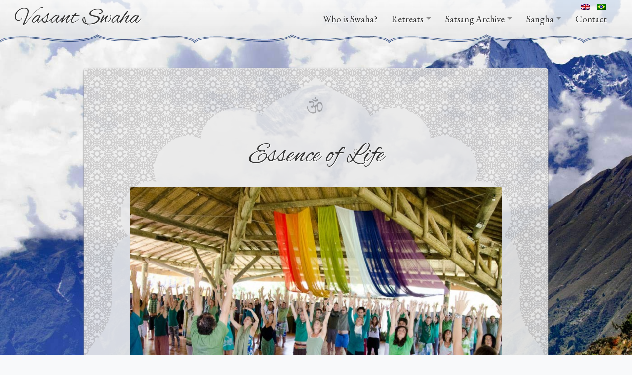

--- FILE ---
content_type: text/html; charset=UTF-8
request_url: https://vasantswaha.net/2013/11/29/essence-of-life/
body_size: 11826
content:
<!doctype html>
<html lang="en-US" itemscope itemtype="https://schema.org/BlogPosting">
<head>
	<meta charset="UTF-8">
	<meta name="viewport" content="width=device-width, initial-scale=1, shrink-to-fit=no">
	 <link rel="profile" href="https://gmpg.org/xfn/11">
   <link rel="stylesheet" href="https://vasantswaha.b-cdn.net/wp-content/themes/underscorechild/css/animate.min.css">
    <script>
    new WOW().init();
    </script>
	<title>Essence of Life &#8211; Satsang with Vasant Swaha</title>
		<style>
			:root {
						}

					</style>
		<meta name='robots' content='max-image-preview:large' />
<link rel="alternate" hreflang="en" href="https://vasantswaha.net/2013/11/29/essence-of-life/" />
<link rel="alternate" hreflang="pt-br" href="https://vasantswaha.net/2013/11/29/a-essencia-da-vida/?lang=pt-br" />
<link rel="alternate" hreflang="x-default" href="https://vasantswaha.net/2013/11/29/essence-of-life/" />
<link rel='dns-prefetch' href='//kit.fontawesome.com' />
<link rel='preconnect' href='https://vasantswaha.b-cdn.net' />
<link rel='preconnect' href='https://fonts.bunny.net' />
<link rel="alternate" type="application/rss+xml" title="Satsang with Vasant Swaha &raquo; Feed" href="https://vasantswaha.net/feed/" />
<link rel="alternate" type="application/rss+xml" title="Satsang with Vasant Swaha &raquo; Comments Feed" href="https://vasantswaha.net/comments/feed/" />
<link rel="alternate" title="oEmbed (JSON)" type="application/json+oembed" href="https://vasantswaha.net/wp-json/oembed/1.0/embed?url=https%3A%2F%2Fvasantswaha.net%2F2013%2F11%2F29%2Fessence-of-life%2F" />
<link rel="alternate" title="oEmbed (XML)" type="text/xml+oembed" href="https://vasantswaha.net/wp-json/oembed/1.0/embed?url=https%3A%2F%2Fvasantswaha.net%2F2013%2F11%2F29%2Fessence-of-life%2F&#038;format=xml" />
<style id='wp-img-auto-sizes-contain-inline-css' type='text/css'>
img:is([sizes=auto i],[sizes^="auto," i]){contain-intrinsic-size:3000px 1500px}
/*# sourceURL=wp-img-auto-sizes-contain-inline-css */
</style>
<style id='wp-emoji-styles-inline-css' type='text/css'>

	img.wp-smiley, img.emoji {
		display: inline !important;
		border: none !important;
		box-shadow: none !important;
		height: 1em !important;
		width: 1em !important;
		margin: 0 0.07em !important;
		vertical-align: -0.1em !important;
		background: none !important;
		padding: 0 !important;
	}
/*# sourceURL=wp-emoji-styles-inline-css */
</style>
<link rel='stylesheet' id='wp-block-library-css' href='https://vasantswaha.b-cdn.net/wp-includes/css/dist/block-library/style.min.css?ver=6.9' type='text/css' media='all' />
<style id='global-styles-inline-css' type='text/css'>
:root{--wp--preset--aspect-ratio--square: 1;--wp--preset--aspect-ratio--4-3: 4/3;--wp--preset--aspect-ratio--3-4: 3/4;--wp--preset--aspect-ratio--3-2: 3/2;--wp--preset--aspect-ratio--2-3: 2/3;--wp--preset--aspect-ratio--16-9: 16/9;--wp--preset--aspect-ratio--9-16: 9/16;--wp--preset--color--black: #000000;--wp--preset--color--cyan-bluish-gray: #abb8c3;--wp--preset--color--white: #ffffff;--wp--preset--color--pale-pink: #f78da7;--wp--preset--color--vivid-red: #cf2e2e;--wp--preset--color--luminous-vivid-orange: #ff6900;--wp--preset--color--luminous-vivid-amber: #fcb900;--wp--preset--color--light-green-cyan: #7bdcb5;--wp--preset--color--vivid-green-cyan: #00d084;--wp--preset--color--pale-cyan-blue: #8ed1fc;--wp--preset--color--vivid-cyan-blue: #0693e3;--wp--preset--color--vivid-purple: #9b51e0;--wp--preset--gradient--vivid-cyan-blue-to-vivid-purple: linear-gradient(135deg,rgb(6,147,227) 0%,rgb(155,81,224) 100%);--wp--preset--gradient--light-green-cyan-to-vivid-green-cyan: linear-gradient(135deg,rgb(122,220,180) 0%,rgb(0,208,130) 100%);--wp--preset--gradient--luminous-vivid-amber-to-luminous-vivid-orange: linear-gradient(135deg,rgb(252,185,0) 0%,rgb(255,105,0) 100%);--wp--preset--gradient--luminous-vivid-orange-to-vivid-red: linear-gradient(135deg,rgb(255,105,0) 0%,rgb(207,46,46) 100%);--wp--preset--gradient--very-light-gray-to-cyan-bluish-gray: linear-gradient(135deg,rgb(238,238,238) 0%,rgb(169,184,195) 100%);--wp--preset--gradient--cool-to-warm-spectrum: linear-gradient(135deg,rgb(74,234,220) 0%,rgb(151,120,209) 20%,rgb(207,42,186) 40%,rgb(238,44,130) 60%,rgb(251,105,98) 80%,rgb(254,248,76) 100%);--wp--preset--gradient--blush-light-purple: linear-gradient(135deg,rgb(255,206,236) 0%,rgb(152,150,240) 100%);--wp--preset--gradient--blush-bordeaux: linear-gradient(135deg,rgb(254,205,165) 0%,rgb(254,45,45) 50%,rgb(107,0,62) 100%);--wp--preset--gradient--luminous-dusk: linear-gradient(135deg,rgb(255,203,112) 0%,rgb(199,81,192) 50%,rgb(65,88,208) 100%);--wp--preset--gradient--pale-ocean: linear-gradient(135deg,rgb(255,245,203) 0%,rgb(182,227,212) 50%,rgb(51,167,181) 100%);--wp--preset--gradient--electric-grass: linear-gradient(135deg,rgb(202,248,128) 0%,rgb(113,206,126) 100%);--wp--preset--gradient--midnight: linear-gradient(135deg,rgb(2,3,129) 0%,rgb(40,116,252) 100%);--wp--preset--font-size--small: 13px;--wp--preset--font-size--medium: 20px;--wp--preset--font-size--large: 36px;--wp--preset--font-size--x-large: 42px;--wp--preset--spacing--20: 0.44rem;--wp--preset--spacing--30: 0.67rem;--wp--preset--spacing--40: 1rem;--wp--preset--spacing--50: 1.5rem;--wp--preset--spacing--60: 2.25rem;--wp--preset--spacing--70: 3.38rem;--wp--preset--spacing--80: 5.06rem;--wp--preset--shadow--natural: 6px 6px 9px rgba(0, 0, 0, 0.2);--wp--preset--shadow--deep: 12px 12px 50px rgba(0, 0, 0, 0.4);--wp--preset--shadow--sharp: 6px 6px 0px rgba(0, 0, 0, 0.2);--wp--preset--shadow--outlined: 6px 6px 0px -3px rgb(255, 255, 255), 6px 6px rgb(0, 0, 0);--wp--preset--shadow--crisp: 6px 6px 0px rgb(0, 0, 0);}:where(.is-layout-flex){gap: 0.5em;}:where(.is-layout-grid){gap: 0.5em;}body .is-layout-flex{display: flex;}.is-layout-flex{flex-wrap: wrap;align-items: center;}.is-layout-flex > :is(*, div){margin: 0;}body .is-layout-grid{display: grid;}.is-layout-grid > :is(*, div){margin: 0;}:where(.wp-block-columns.is-layout-flex){gap: 2em;}:where(.wp-block-columns.is-layout-grid){gap: 2em;}:where(.wp-block-post-template.is-layout-flex){gap: 1.25em;}:where(.wp-block-post-template.is-layout-grid){gap: 1.25em;}.has-black-color{color: var(--wp--preset--color--black) !important;}.has-cyan-bluish-gray-color{color: var(--wp--preset--color--cyan-bluish-gray) !important;}.has-white-color{color: var(--wp--preset--color--white) !important;}.has-pale-pink-color{color: var(--wp--preset--color--pale-pink) !important;}.has-vivid-red-color{color: var(--wp--preset--color--vivid-red) !important;}.has-luminous-vivid-orange-color{color: var(--wp--preset--color--luminous-vivid-orange) !important;}.has-luminous-vivid-amber-color{color: var(--wp--preset--color--luminous-vivid-amber) !important;}.has-light-green-cyan-color{color: var(--wp--preset--color--light-green-cyan) !important;}.has-vivid-green-cyan-color{color: var(--wp--preset--color--vivid-green-cyan) !important;}.has-pale-cyan-blue-color{color: var(--wp--preset--color--pale-cyan-blue) !important;}.has-vivid-cyan-blue-color{color: var(--wp--preset--color--vivid-cyan-blue) !important;}.has-vivid-purple-color{color: var(--wp--preset--color--vivid-purple) !important;}.has-black-background-color{background-color: var(--wp--preset--color--black) !important;}.has-cyan-bluish-gray-background-color{background-color: var(--wp--preset--color--cyan-bluish-gray) !important;}.has-white-background-color{background-color: var(--wp--preset--color--white) !important;}.has-pale-pink-background-color{background-color: var(--wp--preset--color--pale-pink) !important;}.has-vivid-red-background-color{background-color: var(--wp--preset--color--vivid-red) !important;}.has-luminous-vivid-orange-background-color{background-color: var(--wp--preset--color--luminous-vivid-orange) !important;}.has-luminous-vivid-amber-background-color{background-color: var(--wp--preset--color--luminous-vivid-amber) !important;}.has-light-green-cyan-background-color{background-color: var(--wp--preset--color--light-green-cyan) !important;}.has-vivid-green-cyan-background-color{background-color: var(--wp--preset--color--vivid-green-cyan) !important;}.has-pale-cyan-blue-background-color{background-color: var(--wp--preset--color--pale-cyan-blue) !important;}.has-vivid-cyan-blue-background-color{background-color: var(--wp--preset--color--vivid-cyan-blue) !important;}.has-vivid-purple-background-color{background-color: var(--wp--preset--color--vivid-purple) !important;}.has-black-border-color{border-color: var(--wp--preset--color--black) !important;}.has-cyan-bluish-gray-border-color{border-color: var(--wp--preset--color--cyan-bluish-gray) !important;}.has-white-border-color{border-color: var(--wp--preset--color--white) !important;}.has-pale-pink-border-color{border-color: var(--wp--preset--color--pale-pink) !important;}.has-vivid-red-border-color{border-color: var(--wp--preset--color--vivid-red) !important;}.has-luminous-vivid-orange-border-color{border-color: var(--wp--preset--color--luminous-vivid-orange) !important;}.has-luminous-vivid-amber-border-color{border-color: var(--wp--preset--color--luminous-vivid-amber) !important;}.has-light-green-cyan-border-color{border-color: var(--wp--preset--color--light-green-cyan) !important;}.has-vivid-green-cyan-border-color{border-color: var(--wp--preset--color--vivid-green-cyan) !important;}.has-pale-cyan-blue-border-color{border-color: var(--wp--preset--color--pale-cyan-blue) !important;}.has-vivid-cyan-blue-border-color{border-color: var(--wp--preset--color--vivid-cyan-blue) !important;}.has-vivid-purple-border-color{border-color: var(--wp--preset--color--vivid-purple) !important;}.has-vivid-cyan-blue-to-vivid-purple-gradient-background{background: var(--wp--preset--gradient--vivid-cyan-blue-to-vivid-purple) !important;}.has-light-green-cyan-to-vivid-green-cyan-gradient-background{background: var(--wp--preset--gradient--light-green-cyan-to-vivid-green-cyan) !important;}.has-luminous-vivid-amber-to-luminous-vivid-orange-gradient-background{background: var(--wp--preset--gradient--luminous-vivid-amber-to-luminous-vivid-orange) !important;}.has-luminous-vivid-orange-to-vivid-red-gradient-background{background: var(--wp--preset--gradient--luminous-vivid-orange-to-vivid-red) !important;}.has-very-light-gray-to-cyan-bluish-gray-gradient-background{background: var(--wp--preset--gradient--very-light-gray-to-cyan-bluish-gray) !important;}.has-cool-to-warm-spectrum-gradient-background{background: var(--wp--preset--gradient--cool-to-warm-spectrum) !important;}.has-blush-light-purple-gradient-background{background: var(--wp--preset--gradient--blush-light-purple) !important;}.has-blush-bordeaux-gradient-background{background: var(--wp--preset--gradient--blush-bordeaux) !important;}.has-luminous-dusk-gradient-background{background: var(--wp--preset--gradient--luminous-dusk) !important;}.has-pale-ocean-gradient-background{background: var(--wp--preset--gradient--pale-ocean) !important;}.has-electric-grass-gradient-background{background: var(--wp--preset--gradient--electric-grass) !important;}.has-midnight-gradient-background{background: var(--wp--preset--gradient--midnight) !important;}.has-small-font-size{font-size: var(--wp--preset--font-size--small) !important;}.has-medium-font-size{font-size: var(--wp--preset--font-size--medium) !important;}.has-large-font-size{font-size: var(--wp--preset--font-size--large) !important;}.has-x-large-font-size{font-size: var(--wp--preset--font-size--x-large) !important;}
/*# sourceURL=global-styles-inline-css */
</style>

<style id='classic-theme-styles-inline-css' type='text/css'>
/*! This file is auto-generated */
.wp-block-button__link{color:#fff;background-color:#32373c;border-radius:9999px;box-shadow:none;text-decoration:none;padding:calc(.667em + 2px) calc(1.333em + 2px);font-size:1.125em}.wp-block-file__button{background:#32373c;color:#fff;text-decoration:none}
/*# sourceURL=/wp-includes/css/classic-themes.min.css */
</style>
<link rel='stylesheet' id='fontawesome-free-css' href='https://vasantswaha.b-cdn.net/wp-content/plugins/getwid/vendors/fontawesome-free/css/all.min.css?ver=5.5.0' type='text/css' media='all' />
<link rel='stylesheet' id='slick-css' href='https://vasantswaha.b-cdn.net/wp-content/plugins/getwid/vendors/slick/slick/slick.min.css?ver=1.9.0' type='text/css' media='all' />
<link rel='stylesheet' id='slick-theme-css' href='https://vasantswaha.b-cdn.net/wp-content/plugins/getwid/vendors/slick/slick/slick-theme.min.css?ver=1.9.0' type='text/css' media='all' />
<link rel='stylesheet' id='mp-fancybox-css' href='https://vasantswaha.b-cdn.net/wp-content/plugins/getwid/vendors/mp-fancybox/jquery.fancybox.min.css?ver=3.5.7-mp.1' type='text/css' media='all' />
<link rel='stylesheet' id='getwid-blocks-css' href='https://vasantswaha.b-cdn.net/wp-content/plugins/getwid/assets/css/blocks.style.css?ver=2.1.3' type='text/css' media='all' />
<link rel='stylesheet' id='gravity-bootstrap4-css' href='https://vasantswaha.b-cdn.net/wp-content/plugins/gravityforms-bootstrap4/gravity-bootstrap4.css?ver=1.0' type='text/css' media='all' />
<link rel='stylesheet' id='ewd-ulb-main-css' href='https://vasantswaha.b-cdn.net/wp-content/plugins/ultimate-lightbox/assets/css/ewd-ulb-main.css?ver=6.9' type='text/css' media='all' />
<link rel='stylesheet' id='ewd-ulb-twentytwenty-css' href='https://vasantswaha.b-cdn.net/wp-content/plugins/ultimate-lightbox/assets/css/twentytwenty.css?ver=6.9' type='text/css' media='all' />
<link rel='stylesheet' id='wpml-legacy-horizontal-list-0-css' href='https://vasantswaha.b-cdn.net/wp-content/plugins/sitepress-multilingual-cms/templates/language-switchers/legacy-list-horizontal/style.min.css?ver=1' type='text/css' media='all' />
<link rel='stylesheet' id='wpml-menu-item-0-css' href='https://vasantswaha.b-cdn.net/wp-content/plugins/sitepress-multilingual-cms/templates/language-switchers/menu-item/style.min.css?ver=1' type='text/css' media='all' />
<link rel='stylesheet' id='awb-css' href='https://vasantswaha.b-cdn.net/wp-content/plugins/advanced-backgrounds/assets/awb/awb.min.css?ver=1.12.7' type='text/css' media='all' />
<link rel='stylesheet' id='parent-style-css' href='https://vasantswaha.b-cdn.net/wp-content/themes/underscoretheme/style.css?ver=6.9' type='text/css' media='all' />
<link rel='stylesheet' id='child_style-css' href='https://vasantswaha.b-cdn.net/wp-content/themes/underscorechild/style.css?ver=2.1.3' type='text/css' media='all' />
<link rel='stylesheet' id='devwp-bs-css-css' href='https://vasantswaha.b-cdn.net/wp-content/themes/underscoretheme/dist/css/bootstrap.min.css?ver=6.9' type='text/css' media='all' />
<link rel='stylesheet' id='devwp-style-css' href='https://vasantswaha.b-cdn.net/wp-content/themes/underscorechild/style.css?ver=6.9' type='text/css' media='all' />
<script type="text/javascript" data-cfasync="false" src="https://vasantswaha.b-cdn.net/wp-includes/js/jquery/jquery.min.js?ver=3.7.1" id="jquery-core-js"></script>
<script type="text/javascript" src="https://vasantswaha.b-cdn.net/wp-includes/js/jquery/jquery-migrate.min.js?ver=3.4.1" id="jquery-migrate-js"></script>
<script type="text/javascript" id="ewd-ulb-js-extra">
/* <![CDATA[ */
var ewd_ulb_php_add_data = {"add_lightbox":"[\"galleries\"]","image_class_list":"","image_selector_list":"","min_height":"","min_width":"","overlay_text_source":""};
//# sourceURL=ewd-ulb-js-extra
/* ]]> */
</script>
<script type="text/javascript" src="https://vasantswaha.b-cdn.net/wp-content/plugins/ultimate-lightbox/assets/js/ewd-ulb.js?ver=1.1.10" id="ewd-ulb-js"></script>
<script type="text/javascript" src="https://vasantswaha.b-cdn.net/wp-content/plugins/ultimate-lightbox/assets/js/jquery.event.move.js?ver=1" id="event-move-js"></script>
<script type="text/javascript" src="https://vasantswaha.b-cdn.net/wp-content/plugins/ultimate-lightbox/assets/js/jquery.twentytwenty.js?ver=1" id="twenty-twenty-js"></script>
<script type="text/javascript" id="ultimate-lightbox-js-extra">
/* <![CDATA[ */
var ewd_ulb_php_data = {"custom_css":"","styling_options":"\u003Cstyle\u003E.ewd-ulb-slide-overlay { display: none !important; }\u003C/style\u003E","background_close":"1","gallery_loop":"1","show_thumbnails":"none","show_thumbnail_toggle":"","show_progress_bar":"","autoplay":"","autoplay_interval":"","transition_class":"ewd-ulb-no-transition","hide_elements":["title","description","thumbnails"],"controls":{"top_right_controls":["zoom","download"],"top_left_controls":[],"bottom_right_controls":[],"bottom_left_controls":[]},"ulb_arrow":"a","ulb_icon_set":"a","curtain_slide":null,"mousewheel_navigation":"1","lightbox_class":"","lightbox_background_class":""};
//# sourceURL=ultimate-lightbox-js-extra
/* ]]> */
</script>
<script type="text/javascript" src="https://vasantswaha.b-cdn.net/wp-content/plugins/ultimate-lightbox/assets/js/ultimate-lightbox.js?ver=1.1.10" id="ultimate-lightbox-js"></script>
<script type="text/javascript" src="https://vasantswaha.b-cdn.net/wp-content/plugins/ultimate-lightbox/assets/js/jquery.mousewheel.min.js?ver=1" id="jquery.mousewheel.min-js"></script>
<script type="text/javascript" src="https://kit.fontawesome.com/17dee1207a.js?ver=6.9" id="devwp-fontawsome-js"></script>

<!-- OG: 3.3.7 --><link rel="image_src" href="https://vasantswaha.b-cdn.net/wp-content/uploads/2021/12/131127-BR-Raahi-4629-760x470-1.jpg"><meta name="msapplication-TileImage" content="https://vasantswaha.b-cdn.net/wp-content/uploads/2021/12/131127-BR-Raahi-4629-760x470-1.jpg">
<meta property="og:image" content="https://vasantswaha.b-cdn.net/wp-content/uploads/2021/12/131127-BR-Raahi-4629-760x470-1.jpg"><meta property="og:image:secure_url" content="https://vasantswaha.b-cdn.net/wp-content/uploads/2021/12/131127-BR-Raahi-4629-760x470-1.jpg"><meta property="og:image:width" content="760"><meta property="og:image:height" content="470"><meta property="og:image:alt" content="131127-BR-Raahi-4629-760&#215;470-1"><meta property="og:image:type" content="image/jpeg"><meta property="og:description" content="You are a rainbow, but many people just live as one color. Vasant Swaha Sometimes living a hard, fast modern life can leave no space for rainbows. But when we open our eyes we can see so much more than we normally do. It is so good to find a place to stop and see;..."><meta property="og:type" content="article"><meta property="og:locale" content="en_US"><meta property="og:locale:alternate" content="pt_BR"><meta property="og:site_name" content="Satsang with Vasant Swaha"><meta property="og:title" content="Essence of Life"><meta property="og:url" content="https://vasantswaha.net/2013/11/29/essence-of-life/"><meta property="og:updated_time" content="2021-12-07T15:48:23+03:00">
<meta property="article:published_time" content="2013-11-29T13:23:50+00:00"><meta property="article:modified_time" content="2021-12-07T12:48:23+00:00"><meta property="article:section" content="Mevlana Garden"><meta property="article:section" content="Sangha News"><meta property="article:author:first_name" content="Nirav"><meta property="article:author:username" content="akatombo">
<meta property="twitter:partner" content="ogwp"><meta property="twitter:card" content="summary_large_image"><meta property="twitter:image" content="https://vasantswaha.b-cdn.net/wp-content/uploads/2021/12/131127-BR-Raahi-4629-760x470-1.jpg"><meta property="twitter:image:alt" content="131127-BR-Raahi-4629-760&#215;470-1"><meta property="twitter:title" content="Essence of Life"><meta property="twitter:description" content="You are a rainbow, but many people just live as one color. Vasant Swaha Sometimes living a hard, fast modern life can leave no space for rainbows. But when we open our eyes we can see so much more..."><meta property="twitter:url" content="https://vasantswaha.net/2013/11/29/essence-of-life/"><meta property="twitter:label1" content="Reading time"><meta property="twitter:data1" content="1 minute">
<meta itemprop="image" content="https://vasantswaha.b-cdn.net/wp-content/uploads/2021/12/131127-BR-Raahi-4629-760x470-1.jpg"><meta itemprop="name" content="Essence of Life"><meta itemprop="description" content="You are a rainbow, but many people just live as one color. Vasant Swaha Sometimes living a hard, fast modern life can leave no space for rainbows. But when we open our eyes we can see so much more than we normally do. It is so good to find a place to stop and see;..."><meta itemprop="datePublished" content="2013-11-29"><meta itemprop="dateModified" content="2021-12-07T12:48:23+00:00">
<meta property="profile:first_name" content="Nirav"><meta property="profile:username" content="akatombo">
<!-- /OG -->

<link rel="https://api.w.org/" href="https://vasantswaha.net/wp-json/" /><link rel="alternate" title="JSON" type="application/json" href="https://vasantswaha.net/wp-json/wp/v2/posts/20463" /><link rel="EditURI" type="application/rsd+xml" title="RSD" href="https://vasantswaha.net/xmlrpc.php?rsd" />
<meta name="generator" content="WordPress 6.9" />
<link rel="canonical" href="https://vasantswaha.net/2013/11/29/essence-of-life/" />
<link rel='shortlink' href='https://vasantswaha.net/?p=20463' />
<meta name="generator" content="WPML ver:4.8.1 stt:1,42;" />
        <style>
            :root {
                --tpg-primary-color: #9d01b2;
                --tpg-secondary-color: #8605ba;
                --tpg-primary-light: #c4d0ff
            }

                        body .rt-tpg-container .rt-loading,
            body #bottom-script-loader .rt-ball-clip-rotate {
                color: #77039e !important;
            }

                    </style>
		            <style>
                .rt-container-fluid {
                    position: relative;
                }

                .rt-tpg-container .tpg-pre-loader {
                    position: relative;
                    overflow: hidden;
                }

                .rt-tpg-container .rt-loading-overlay {
                    opacity: 0;
                    visibility: hidden;
                    position: absolute;
                    top: 0;
                    left: 0;
                    width: 100%;
                    height: 100%;
                    z-index: 1;
                    background-color: #fff;
                }

                .rt-tpg-container .rt-loading {
                    color: var(--tpg-primary-color);
                    position: absolute;
                    top: 40%;
                    left: 50%;
                    margin-left: -16px;
                    z-index: 2;
                    opacity: 0;
                    visibility: hidden;
                }

                .rt-tpg-container .tpg-pre-loader .rt-loading-overlay {
                    opacity: 0.8;
                    visibility: visible;
                }

                .tpg-carousel-main .tpg-pre-loader .rt-loading-overlay {
                    opacity: 1;
                }

                .rt-tpg-container .tpg-pre-loader .rt-loading {
                    opacity: 1;
                    visibility: visible;
                }


                #bottom-script-loader {
                    position: absolute;
                    width: calc(100% + 60px);
                    height: calc(100% + 60px);
                    z-index: 999;
                    background: rgba(255, 255, 255, 0.95);
                    margin: -30px;
                }

                #bottom-script-loader .rt-ball-clip-rotate {
                    color: var(--tpg-primary-color);
                    position: absolute;
                    top: 80px;
                    left: 50%;
                    margin-left: -16px;
                    z-index: 2;
                }

                .tpg-el-main-wrapper.loading {
                    min-height: 300px;
                    transition: 0.4s;
                }

                .tpg-el-main-wrapper.loading::before {
                    width: 32px;
                    height: 32px;
                    display: inline-block;
                    float: none;
                    border: 2px solid currentColor;
                    background: transparent;
                    border-bottom-color: transparent;
                    border-radius: 100%;
                    -webkit-animation: ball-clip-rotate 0.75s linear infinite;
                    -moz-animation: ball-clip-rotate 0.75s linear infinite;
                    -o-animation: ball-clip-rotate 0.75s linear infinite;
                    animation: ball-clip-rotate 0.75s linear infinite;
                    left: 50%;
                    top: 50%;
                    position: absolute;
                    z-index: 9999999999;
                    color: red;
                }


                .rt-tpg-container .slider-main-wrapper,
                .tpg-el-main-wrapper .slider-main-wrapper {
                    opacity: 0;
                }

                .md-modal {
                    visibility: hidden;
                }

                .md-modal.md-show {
                    visibility: visible;
                }

                .builder-content.content-invisible {
                    visibility: hidden;
                }

                .rt-tpg-container > *:not(.bottom-script-loader, .slider-main-wrapper) {
                    opacity: 0;
                }

                .rt-popup-content .rt-tpg-container > *:not(.bottom-script-loader, .slider-main-wrapper) {
                    opacity: 1;
                }

            </style>

            <script>
                jQuery(document).ready(function () {
                    setTimeout(function () {
                        jQuery('.rt-tpg-container > *:not(.bottom-script-loader, .slider-main-wrapper)').animate({ 'opacity': 1 })
                    }, 100)
                })

                jQuery(window).on('elementor/frontend/init', function () {
                    if (elementorFrontend.isEditMode()) {
                        elementorFrontend.hooks.addAction('frontend/element_ready/widget', function () {
                            jQuery('.rt-tpg-container > *:not(.bottom-script-loader, .slider-main-wrapper)').animate({ 'opacity': 1 })
                        })
                    }
                })
            </script>
		    
    <script type="text/javascript">
        var ajaxurl = 'https://vasantswaha.net/wp-admin/admin-ajax.php';
    </script>
<link rel="icon" href="https://vasantswaha.b-cdn.net/wp-content/uploads/2022/11/cropped-favicon-32x32.png" sizes="32x32" />
<link rel="icon" href="https://vasantswaha.b-cdn.net/wp-content/uploads/2022/11/cropped-favicon-192x192.png" sizes="192x192" />
<link rel="apple-touch-icon" href="https://vasantswaha.b-cdn.net/wp-content/uploads/2022/11/cropped-favicon-180x180.png" />
<meta name="msapplication-TileImage" content="https://vasantswaha.b-cdn.net/wp-content/uploads/2022/11/cropped-favicon-270x270.png" />
		<style type="text/css" id="wp-custom-css">
			.single-retreats-brazil .mainContent a:link, .single-retreats-norway .mainContent a:link {
	text-decoration: underline;
}

.sidebar-audio .widget {
	margin-bottom: 0px;
}

.sidebar-audio .widget p{
	margin-bottom: 0px;
	margin-top: 20px
}

/*temp css test grid pluggin -nirav */

.tpg-shortcode-main-wrapper .carousel1 .rt-holder, .tpg-shortcode-main-wrapper .isotope1 .rt-holder, .tpg-shortcode-main-wrapper .layout1 .rt-holder {
	box-shadow: unset!important;
-webkit-box-shadow: unset!important;
	-moz-box-shadow: unset!important;
}

a.uncategorized, a.retreats-norway {
	display: none;
}

span.categories-links {
	display:block!important;
	clear: both;
}

.post-meta-user  i, .post-meta-tags i {
	display: none;
	width: 10px;
	margin-right: 13px!important;
}

.post-meta-user {
	font-size: 12px!important;
	margin-left: 2px;
	letter-spacing: 0.8px;
	text-transform: uppercase;
}

/*
.page-paged-2 .wp-block-nk-awb, 
.page-paged-3 .wp-block-nk-awb, .page-paged-4 .wp-block-nk-awb,
.page-paged-5 .wp-block-nk-awb, 
.page-paged-6 .wp-block-nk-awb, .page-paged-7 .wp-block-nk-awb{
	display: none!important;
}*/

.page-template-rttpg_full_width .wp-post-image {
	display: block!important;
}

/*styling the post grid slider */


/* .rt-tpg-container .slider-layout12 .rt-grid-hover-item .rt-holder .grid-hover-content {
	justify-content: flex-end!important;
}

.grid-hover-content::before,.tpg-el-image-wrap .overlay {
	background: linear-gradient(180deg, rgba(42,116,153,0) 0%, rgba(27,54,61,1) 100%)!important; 
} */

/* image slider block */
.rt-el-content-wrapper {
	padding-top: 0px!important;
}

.entry-content img {
	margin: 0px;
	box-shadow: 2px 2px 2px 1px #666;
}

.slider-arrow-position-default .rt-tpg-container .slider-main-wrapper, .slider-arrow-position-show-hover .rt-tpg-container .slider-main-wrapper {
	margin-left: 0px!important;
	margin-right: 0px!important;
}

.slider-main-wrapper h3 {
	font-family: 'Alex Brush', cursive;
	text-shadow: 1px 1px 0 #fff;
	font-size: 2.5rem!important;
}

/*wpml flags */
.wpml-ls-flag {
	margin-top: 20px;
}
.wpml-ls-sidebars-language {
	display: none;
}

#menu-main-menu {
	margin-top:14px!important;
}
.site-branding {
	margin-top: 8px;
}
/* styling for sangha news */
.wp-block-group {
	padding: 30px;
}

ul, ol {
	margin: 0 0 1.5em 0.3em;
}
		</style>
		</head>
<body class="wp-singular post-template-default single single-post postid-20463 single-format-standard wp-theme-underscoretheme wp-child-theme-underscorechild rttpg rttpg-7.8.4 radius-frontend rttpg-body-wrap no-sidebar">
	<a class="skip-link screen-reader-text" href="#content">Skip to content</a>
	
<div class="container-fluid mainMenu fixed-top">
               <span class="language-switch d-none d-lg-block"><div id="icl_lang_sel_widget-2" class="widget widget_icl_lang_sel_widget">
<div class="wpml-ls-sidebars-language wpml-ls wpml-ls-legacy-list-horizontal">
	<ul role="menu"><li class="wpml-ls-slot-language wpml-ls-item wpml-ls-item-en wpml-ls-current-language wpml-ls-first-item wpml-ls-item-legacy-list-horizontal" role="none">
				<a href="https://vasantswaha.net/2013/11/29/essence-of-life/" class="wpml-ls-link" role="menuitem" >
                                                        <img
            class="wpml-ls-flag"
            src="https://vasantswaha.b-cdn.net/wp-content/plugins/sitepress-multilingual-cms/res/flags/en.png"
            alt="English"
            width=19
            height=12
    /></a>
			</li><li class="wpml-ls-slot-language wpml-ls-item wpml-ls-item-pt-br wpml-ls-last-item wpml-ls-item-legacy-list-horizontal" role="none">
				<a href="https://vasantswaha.net/2013/11/29/a-essencia-da-vida/?lang=pt-br" class="wpml-ls-link" role="menuitem"  aria-label="Switch to Portuguese (Brazil)" title="Switch to Portuguese (Brazil)" >
                                                        <img
            class="wpml-ls-flag"
            src="https://vasantswaha.b-cdn.net/wp-content/plugins/sitepress-multilingual-cms/res/flags/pt-br.png"
            alt="Portuguese (Brazil)"
            width=19
            height=12
    /></a>
			</li></ul>
</div>
</div></span>
        		<nav class="navbar navbar-expand-lg navbar-light" role="navigation">
		<div class="site-branding navbar-brand">
			
            <h1 class="site-title" id="logo"><a href="https://vasantswaha.net/" rel="home">Vasant Swaha</a></h1>         
		</div>
        <button class="navbar-toggler" type="button" data-toggle="collapse" data-target="#navbarResponsive" aria-controls="navbarResponsive" aria-expanded="false" aria-label="Toggle navigation">
        <span class="navbar-toggler-icon"></span>
      </button>
      
<div id="navbarResponsive" class="collapse navbar-collapse"><ul id="menu-main-menu" class="navbar-nav ml-auto"><li itemscope="itemscope" itemtype="https://www.schema.org/SiteNavigationElement" id="menu-item-18" class="menu-item menu-item-type-post_type menu-item-object-page menu-item-18 nav-item"><a title="Who is Swaha?" href="https://vasantswaha.net/who-is-swaha/" class="nav-link">Who is Swaha?</a></li>
<li itemscope="itemscope" itemtype="https://www.schema.org/SiteNavigationElement" id="menu-item-21798" class="menu-item menu-item-type-custom menu-item-object-custom menu-item-has-children dropdown menu-item-21798 nav-item"><a title="Retreats" href="#" data-toggle="dropdown" aria-haspopup="true" aria-expanded="false" class="dropdown-toggle nav-link" id="menu-item-dropdown-21798">Retreats</a>
<ul class="dropdown-menu" aria-labelledby="menu-item-dropdown-21798" role="menu">
	<li itemscope="itemscope" itemtype="https://www.schema.org/SiteNavigationElement" id="menu-item-21807" class="menu-item menu-item-type-custom menu-item-object-custom menu-item-21807 nav-item"><a title="Brazil" href="http://vasantswaha.net/retreats-brazil/" class="dropdown-item">Brazil</a></li>
	<li itemscope="itemscope" itemtype="https://www.schema.org/SiteNavigationElement" id="menu-item-21949" class="menu-item menu-item-type-custom menu-item-object-custom menu-item-21949 nav-item"><a title="Norway" href="http://vasantswaha.net/retreats-norway/" class="dropdown-item">Norway</a></li>
</ul>
</li>
<li itemscope="itemscope" itemtype="https://www.schema.org/SiteNavigationElement" id="menu-item-21734" class="menu-item menu-item-type-custom menu-item-object-custom menu-item-has-children dropdown menu-item-21734 nav-item"><a title="Satsang Archive" href="#" data-toggle="dropdown" aria-haspopup="true" aria-expanded="false" class="dropdown-toggle nav-link" id="menu-item-dropdown-21734">Satsang Archive</a>
<ul class="dropdown-menu" aria-labelledby="menu-item-dropdown-21734" role="menu">
	<li itemscope="itemscope" itemtype="https://www.schema.org/SiteNavigationElement" id="menu-item-30279" class="menu-item menu-item-type-custom menu-item-object-custom menu-item-30279 nav-item"><a title="Audio Satsang" href="https://vasantswaha.net/audio/2025-2/" class="dropdown-item">Audio Satsang</a></li>
	<li itemscope="itemscope" itemtype="https://www.schema.org/SiteNavigationElement" id="menu-item-35379" class="menu-item menu-item-type-custom menu-item-object-custom menu-item-35379 nav-item"><a title="Audio Playlists" href="https://vasantswaha.net/audio-subjects/guided-meditations/" class="dropdown-item">Audio Playlists</a></li>
	<li itemscope="itemscope" itemtype="https://www.schema.org/SiteNavigationElement" id="menu-item-21743" class="menu-item menu-item-type-post_type menu-item-object-page menu-item-21743 nav-item"><a title="Photos" href="https://vasantswaha.net/photos/" class="dropdown-item">Photos</a></li>
	<li itemscope="itemscope" itemtype="https://www.schema.org/SiteNavigationElement" id="menu-item-21766" class="menu-item menu-item-type-post_type menu-item-object-page menu-item-21766 nav-item"><a title="Videos" href="https://vasantswaha.net/videos/" class="dropdown-item">Videos</a></li>
	<li itemscope="itemscope" itemtype="https://www.schema.org/SiteNavigationElement" id="menu-item-21927" class="menu-item menu-item-type-custom menu-item-object-custom menu-item-21927 nav-item"><a title="Video Satsang" href="http://vasantswaha.net/video-satsang" class="dropdown-item">Video Satsang</a></li>
	<li itemscope="itemscope" itemtype="https://www.schema.org/SiteNavigationElement" id="menu-item-23636" class="menu-item menu-item-type-custom menu-item-object-custom menu-item-23636 nav-item"><a title="Heart Letters" href="http://vasantswaha.net/heart_letters/" class="dropdown-item">Heart Letters</a></li>
</ul>
</li>
<li itemscope="itemscope" itemtype="https://www.schema.org/SiteNavigationElement" id="menu-item-24777" class="menu-item menu-item-type-custom menu-item-object-custom menu-item-has-children dropdown menu-item-24777 nav-item"><a title="Sangha" href="#" data-toggle="dropdown" aria-haspopup="true" aria-expanded="false" class="dropdown-toggle nav-link" id="menu-item-dropdown-24777">Sangha</a>
<ul class="dropdown-menu" aria-labelledby="menu-item-dropdown-24777" role="menu">
	<li itemscope="itemscope" itemtype="https://www.schema.org/SiteNavigationElement" id="menu-item-32219" class="menu-item menu-item-type-post_type menu-item-object-page menu-item-32219 nav-item"><a title="Sangha News" href="https://vasantswaha.net/sangha-news-index/" class="dropdown-item">Sangha News</a></li>
	<li itemscope="itemscope" itemtype="https://www.schema.org/SiteNavigationElement" id="menu-item-27618" class="menu-item menu-item-type-post_type menu-item-object-page menu-item-27618 nav-item"><a title="Swaha Wisdom Cards" href="https://vasantswaha.net/swaha-wisdom-cards/" class="dropdown-item">Swaha Wisdom Cards</a></li>
	<li itemscope="itemscope" itemtype="https://www.schema.org/SiteNavigationElement" id="menu-item-33371" class="menu-item menu-item-type-custom menu-item-object-custom menu-item-33371 nav-item"><a title="Dharma Adventure Magazine" href="https://vasantswaha.net/da-magazine/" class="dropdown-item">Dharma Adventure Magazine</a></li>
</ul>
</li>
<li itemscope="itemscope" itemtype="https://www.schema.org/SiteNavigationElement" id="menu-item-28200" class="menu-item menu-item-type-post_type menu-item-object-page menu-item-28200 nav-item"><a title="Contact" href="https://vasantswaha.net/contact/" class="nav-link">Contact</a></li>
<li itemscope="itemscope" itemtype="https://www.schema.org/SiteNavigationElement" id="menu-item-wpml-ls-2-en" class="menu-item wpml-ls-slot-2 wpml-ls-item wpml-ls-item-en wpml-ls-current-language wpml-ls-menu-item wpml-ls-first-item menu-item-type-wpml_ls_menu_item menu-item-object-wpml_ls_menu_item menu-item-wpml-ls-2-en nav-item"><a title="Switch to " href="https://vasantswaha.net/2013/11/29/essence-of-life/" class="nav-link" aria-label="Switch to " role="menuitem"><img
            class="wpml-ls-flag"
            src="https://vasantswaha.b-cdn.net/wp-content/plugins/sitepress-multilingual-cms/res/flags/en.png"
            alt="English"
            
            
    /></a></li>
<li itemscope="itemscope" itemtype="https://www.schema.org/SiteNavigationElement" id="menu-item-wpml-ls-2-pt-br" class="menu-item wpml-ls-slot-2 wpml-ls-item wpml-ls-item-pt-br wpml-ls-menu-item wpml-ls-last-item menu-item-type-wpml_ls_menu_item menu-item-object-wpml_ls_menu_item menu-item-wpml-ls-2-pt-br nav-item"><a title="Switch to " href="https://vasantswaha.net/2013/11/29/a-essencia-da-vida/?lang=pt-br" class="nav-link" aria-label="Switch to " role="menuitem"><img
            class="wpml-ls-flag"
            src="https://vasantswaha.b-cdn.net/wp-content/plugins/sitepress-multilingual-cms/res/flags/pt-br.png"
            alt="Portuguese (Brazil)"
            
            
    /></a></li>
</ul></div>   
        </nav>
   </div><!-- menu --> 
	<div id="content">


<div class="mountainsGandalf pt-5 pb-5"  >
<div class="container mainContent">
	<div id="primary" class="row singlewrapper">
		<main id="main" class="site-main col-sm-12 fade-in">
		
<article id="post-20463" class="post-20463 post type-post status-publish format-standard has-post-thumbnail hentry category-mevlana-garden-sangha-news category-sangha-news">
	<header class="entry-header">
		<h1 class="entry-title">Essence of Life</h1>			<!-- <div class="entry-meta">
				<span class="posted-on">Posted on <a href="https://vasantswaha.net/2013/11/29/essence-of-life/" rel="bookmark"><time class="entry-date published" datetime="2013-11-29T13:23:50+03:00">November 29, 2013</time><time class="updated" datetime="2021-12-07T15:48:23+03:00">December 7, 2021</time></a></span><span class="byline"> by <span class="author vcard"><a class="url fn n" href="https://vasantswaha.net/author/akatombo/">akatombo</a></span></span>			</div> .entry-meta -->
			</header><!-- .entry-header -->

	

	<div class="entry-content">
		<p><a href="http://vasantswaha.net/wp-content/uploads/2013/11/131127-BR-Raahi-4629.jpg"><img fetchpriority="high" decoding="async" class="alignnone size-fullwidth-one-up-golden wp-image-3836" alt="131127-BR-Raahi-4629" src="http://vasantswaha.net/wp-content/uploads/2013/11/131127-BR-Raahi-4629-760x470.jpg" width="760" height="470"></a></p>
<blockquote><p>You are a rainbow, but many people just live as one color.</p>
<p>Vasant Swaha</p></blockquote>
<p><a href="http://vasantswaha.net/wp-content/uploads/2013/11/131127-BR-Raahi-4959.jpg"><img decoding="async" class="alignnone size-fullwidth-one-up-golden wp-image-3837" alt="131127-BR-Raahi-4959" src="http://vasantswaha.net/wp-content/uploads/2013/11/131127-BR-Raahi-4959-760x470.jpg" width="760" height="470"></a></p>
<p>Sometimes living a hard, fast modern life can leave no space for rainbows. But when we open our eyes we can see so much more than we normally do. It is so good to find a place to stop and see; to broaden our horizons, to experience all the colors of life.</p>
<p><a href="http://vasantswaha.net/wp-content/uploads/2013/11/131128-BR-Raahi-5008.jpg"><img decoding="async" class="alignnone size-fullwidth-two-up wp-image-3849" alt="131128-BR-Raahi-5008" src="http://vasantswaha.net/wp-content/uploads/2013/11/131128-BR-Raahi-5008-370x278.jpg" width="370" height="278"></a><a href="http://vasantswaha.net/wp-content/uploads/2013/11/131128-BR-Raahi-5146.jpg"><img loading="lazy" decoding="async" class="alignnone size-fullwidth-two-up wp-image-3850" alt="131128-BR-Raahi-5146" src="http://vasantswaha.net/wp-content/uploads/2013/11/131128-BR-Raahi-5146-370x278.jpg" width="370" height="278"></a></p>
<p>Sensing in our hearts that more is possible, we feel the call to rise above the survival instinct and regain our natural, higher state. To do this, we must look at ourselves. Where in this hard world can we risk to be vulnerable? Where can we risk to show ourselves and find our true nature?</p>
<p>…in the garden of the Beloved…</p>
<p><a href="http://vasantswaha.net/wp-content/uploads/2013/11/131124-BR-Raahi-3409.jpg"><img loading="lazy" decoding="async" class="alignnone size-fullwidth-four-up wp-image-3844" alt="131124-BR-Raahi-3409" src="http://vasantswaha.net/wp-content/uploads/2013/11/131124-BR-Raahi-3409-175x131.jpg" width="175" height="131"></a><a href="http://vasantswaha.net/wp-content/uploads/2013/11/131124-BR-Raahi-3414.jpg"><img loading="lazy" decoding="async" class="alignnone size-fullwidth-four-up wp-image-3846" alt="131124-BR-Raahi-3414" src="http://vasantswaha.net/wp-content/uploads/2013/11/131124-BR-Raahi-3414-175x131.jpg" width="175" height="131"></a><a href="http://vasantswaha.net/wp-content/uploads/2013/11/131124-BR-Raahi-3412.jpg"><img loading="lazy" decoding="async" class="alignnone size-fullwidth-four-up wp-image-3845" alt="131124-BR-Raahi-3412" src="http://vasantswaha.net/wp-content/uploads/2013/11/131124-BR-Raahi-3412-175x131.jpg" width="175" height="131"></a><a href="http://vasantswaha.net/wp-content/uploads/2013/11/131124-BR-Raahi-3422.jpg"><img loading="lazy" decoding="async" class="alignnone size-fullwidth-four-up wp-image-3847" alt="131124-BR-Raahi-3422" src="http://vasantswaha.net/wp-content/uploads/2013/11/131124-BR-Raahi-3422-175x131.jpg" width="175" height="131"></a></p>
<p>In this first week of the Essence of Life retreat, we are on a journey through the Chakras. Exploring the colors and emotions of each one in turn, rising from the animal nature towards the divine; from the noise towards the silence.</p>
<p><a href="http://vasantswaha.net/wp-content/uploads/2013/11/131125-BR-Raahi-3997.jpg"><img loading="lazy" decoding="async" class="alignnone size-fullwidth-four-up wp-image-3853" alt="131125-BR-Raahi-3997" src="http://vasantswaha.net/wp-content/uploads/2013/11/131125-BR-Raahi-3997-175x131.jpg" width="175" height="131"></a><a href="http://vasantswaha.net/wp-content/uploads/2013/11/131125-BR-Raahi-3877.jpg"><img loading="lazy" decoding="async" class="alignnone size-fullwidth-four-up wp-image-3851" alt="131125-BR-Raahi-3877" src="http://vasantswaha.net/wp-content/uploads/2013/11/131125-BR-Raahi-3877-175x131.jpg" width="175" height="131"></a><a href="http://vasantswaha.net/wp-content/uploads/2013/11/131125-BR-Raahi-4054.jpg"><img loading="lazy" decoding="async" class="alignnone size-fullwidth-four-up wp-image-3854" alt="131125-BR-Raahi-4054" src="http://vasantswaha.net/wp-content/uploads/2013/11/131125-BR-Raahi-4054-175x131.jpg" width="175" height="131"></a><a href="http://vasantswaha.net/wp-content/uploads/2013/11/131125-BR-Raahi-3953.jpg"><img loading="lazy" decoding="async" class="alignnone size-fullwidth-four-up wp-image-3852" alt="131125-BR-Raahi-3953" src="http://vasantswaha.net/wp-content/uploads/2013/11/131125-BR-Raahi-3953-175x131.jpg" width="175" height="131"></a></p>
<p><a href="http://vasantswaha.net/wp-content/uploads/2013/11/131126-BR-Raahi-4252.jpg"><img loading="lazy" decoding="async" class="alignnone size-fullwidth-four-up wp-image-3857" alt="131126-BR-Raahi-4252" src="http://vasantswaha.net/wp-content/uploads/2013/11/131126-BR-Raahi-4252-175x131.jpg" width="175" height="131"></a><a href="http://vasantswaha.net/wp-content/uploads/2013/11/131126-BR-Raahi-4214.jpg"><img loading="lazy" decoding="async" class="alignnone size-fullwidth-four-up wp-image-3856" alt="131126-BR-Raahi-4214" src="http://vasantswaha.net/wp-content/uploads/2013/11/131126-BR-Raahi-4214-175x131.jpg" width="175" height="131"></a><a href="http://vasantswaha.net/wp-content/uploads/2013/11/131126-BR-Raahi-4480.jpg"><img loading="lazy" decoding="async" class="alignnone size-fullwidth-four-up wp-image-3858" alt="131126-BR-Raahi-4480" src="http://vasantswaha.net/wp-content/uploads/2013/11/131126-BR-Raahi-4480-175x131.jpg" width="175" height="131"></a><a href="http://vasantswaha.net/wp-content/uploads/2013/11/131126-BR-Raahi-4552.jpg"><img loading="lazy" decoding="async" class="alignnone size-fullwidth-four-up wp-image-3859" alt="131126-BR-Raahi-4552" src="http://vasantswaha.net/wp-content/uploads/2013/11/131126-BR-Raahi-4552-175x131.jpg" width="175" height="131"></a></p>
<p><a href="http://vasantswaha.net/wp-content/uploads/2013/11/131127-BR-Raahi-4693.jpg"><img loading="lazy" decoding="async" class="alignnone size-fullwidth-four-up wp-image-3861" alt="131127-BR-Raahi-4693" src="http://vasantswaha.net/wp-content/uploads/2013/11/131127-BR-Raahi-4693-175x131.jpg" width="175" height="131"></a><a href="http://vasantswaha.net/wp-content/uploads/2013/11/131127-BR-Raahi-4785.jpg"><img loading="lazy" decoding="async" class="alignnone size-fullwidth-four-up wp-image-3864" alt="131127-BR-Raahi-4785" src="http://vasantswaha.net/wp-content/uploads/2013/11/131127-BR-Raahi-4785-175x131.jpg" width="175" height="131"></a><a href="http://vasantswaha.net/wp-content/uploads/2013/11/131127-BR-Raahi-4696.jpg"><img loading="lazy" decoding="async" class="alignnone size-fullwidth-four-up wp-image-3862" alt="131127-BR-Raahi-4696" src="http://vasantswaha.net/wp-content/uploads/2013/11/131127-BR-Raahi-4696-175x131.jpg" width="175" height="131"></a><a href="http://vasantswaha.net/wp-content/uploads/2013/11/131127-BR-Raahi-4742.jpg"><img loading="lazy" decoding="async" class="alignnone size-fullwidth-four-up wp-image-3863" alt="131127-BR-Raahi-4742" src="http://vasantswaha.net/wp-content/uploads/2013/11/131127-BR-Raahi-4742-175x131.jpg" width="175" height="131"></a></p>
<p><a href="http://vasantswaha.net/wp-content/uploads/2013/11/131128-BR-Raahi-5166.jpg"><img loading="lazy" decoding="async" class="alignnone size-fullwidth-four-up wp-image-3868" alt="131128-BR-Raahi-5166" src="http://vasantswaha.net/wp-content/uploads/2013/11/131128-BR-Raahi-5166-175x131.jpg" width="175" height="131"></a><a href="http://vasantswaha.net/wp-content/uploads/2013/11/131128-BR-Raahi-5137.jpg"><img loading="lazy" decoding="async" class="alignnone size-fullwidth-four-up wp-image-3867" alt="131128-BR-Raahi-5137" src="http://vasantswaha.net/wp-content/uploads/2013/11/131128-BR-Raahi-5137-175x131.jpg" width="175" height="131"></a><a href="http://vasantswaha.net/wp-content/uploads/2013/11/131128-BR-Raahi-5126.jpg"><img loading="lazy" decoding="async" class="alignnone size-fullwidth-four-up wp-image-3866" alt="131128-BR-Raahi-5126" src="http://vasantswaha.net/wp-content/uploads/2013/11/131128-BR-Raahi-5126-175x131.jpg" width="175" height="131"></a><a href="http://vasantswaha.net/wp-content/uploads/2013/11/131128-BR-Raahi-5185.jpg"><img loading="lazy" decoding="async" class="alignnone size-fullwidth-four-up wp-image-3869" alt="131128-BR-Raahi-5185" src="http://vasantswaha.net/wp-content/uploads/2013/11/131128-BR-Raahi-5185-175x131.jpg" width="175" height="131"></a></p>
<p>In the sacred space of Satsang, we sit with our beloved Babaji, who is Love, who is Truth. A living example of one who has realized his true nature. His presence inspires us. His words light our path. His being reminds us of who we really are.</p>
<p><a href="http://vasantswaha.net/wp-content/uploads/2013/11/131128_BR_Ram.jpg"><img loading="lazy" decoding="async" class="alignnone size-fullwidth-one-up wp-image-3888" alt="131128_BR_Ram" src="http://vasantswaha.net/wp-content/uploads/2013/11/131128_BR_Ram-760x570.jpg" width="760" height="570"></a></p>
<blockquote><p>If you are not in touch with your heart, you will not understand me. The heart is a bridge from the higher to the lower, from the lower to the higher.</p></blockquote>
<p><a href="http://vasantswaha.net/wp-content/uploads/2013/11/131127-BR-Raahi-5000.jpg"><img loading="lazy" decoding="async" class="alignnone size-fullwidth-one-up-golden wp-image-3873" alt="131127-BR-Raahi-5000" src="http://vasantswaha.net/wp-content/uploads/2013/11/131127-BR-Raahi-5000-760x470.jpg" width="760" height="470"></a></p>
<p><a href="http://vasantswaha.net/wp-content/uploads/2013/11/131127-BR-Raahi-4979.jpg"><img loading="lazy" decoding="async" class="alignnone size-fullwidth-two-up-portrait wp-image-3871" alt="131127-BR-Raahi-4979" src="http://vasantswaha.net/wp-content/uploads/2013/11/131127-BR-Raahi-4979-370x599.jpg" width="370" height="599"></a><a href="http://vasantswaha.net/wp-content/uploads/2013/11/131127-BR-Raahi-4981.jpg"><img loading="lazy" decoding="async" class="alignnone size-fullwidth-two-up-portrait wp-image-3875" alt="131127-BR-Raahi-4981" src="http://vasantswaha.net/wp-content/uploads/2013/11/131127-BR-Raahi-4981-370x599.jpg" width="370" height="599"></a></p>
<p>Hearts are awakening. Energy is flowing. Love is blossoming.</p>
<p><a href="http://vasantswaha.net/wp-content/uploads/2013/11/131125-BR-Raahi-4157.jpg"><img loading="lazy" decoding="async" class="alignnone size-fullwidth-four-up wp-image-3877" alt="131125-BR-Raahi-4157" src="http://vasantswaha.net/wp-content/uploads/2013/11/131125-BR-Raahi-4157-175x131.jpg" width="175" height="131"></a><a href="http://vasantswaha.net/wp-content/uploads/2013/11/131124-BR-Raahi-3728.jpg"><img loading="lazy" decoding="async" class="alignnone size-fullwidth-four-up wp-image-3876" alt="131124-BR-Raahi-3728" src="http://vasantswaha.net/wp-content/uploads/2013/11/131124-BR-Raahi-3728-175x131.jpg" width="175" height="131"></a><a href="http://vasantswaha.net/wp-content/uploads/2013/11/131126-BR-Raahi-4591.jpg"><img loading="lazy" decoding="async" class="alignnone size-fullwidth-four-up wp-image-3878" alt="131126-BR-Raahi-4591" src="http://vasantswaha.net/wp-content/uploads/2013/11/131126-BR-Raahi-4591-175x131.jpg" width="175" height="131"></a><a href="http://vasantswaha.net/wp-content/uploads/2013/11/131127-BR-Raahi-4740.jpg"><img loading="lazy" decoding="async" class="alignnone size-fullwidth-four-up wp-image-3879" alt="131127-BR-Raahi-4740" src="http://vasantswaha.net/wp-content/uploads/2013/11/131127-BR-Raahi-4740-175x131.jpg" width="175" height="131"></a></p>
<h1 style="text-align: center;">Jai Babaji!</h1>
<p><a href="http://vasantswaha.net/wp-content/uploads/2013/11/131127-BR-Raahi-5004.jpg"><img loading="lazy" decoding="async" class="alignnone size-fullwidth-one-up-golden wp-image-3874" alt="131127-BR-Raahi-5004" src="http://vasantswaha.net/wp-content/uploads/2013/11/131127-BR-Raahi-5004-760x470.jpg" width="760" height="470"></a></p>
	</div><!-- .entry-content -->

	<!-- <footer class="entry-footer">
		<span class="cat-links">Posted in <a href="https://vasantswaha.net/category/sangha-news/mevlana-garden-sangha-news/" rel="category tag">Mevlana Garden</a>, <a href="https://vasantswaha.net/category/sangha-news/" rel="category tag">Sangha News</a></span>	</footer> --> <!-- .entry-footer -->
</article><!-- #post-20463 -->
<hr>

	<nav class="navigation post-navigation" aria-label="Posts">
		<h2 class="screen-reader-text">Post navigation</h2>
		<div class="nav-links"><div class="nav-previous"><a href="https://vasantswaha.net/2013/11/21/mukti-festival/" rel="prev">Mukti Festival</a></div><div class="nav-next"><a href="https://vasantswaha.net/2013/12/09/no-mind/" rel="next">No Mind</a></div></div>
	</nav>
		</main><!-- #main -->
	</div><!-- #primary -->
</div> <!-- wrapper -->
	</div>


	</div><!-- #content -->

<!-- </div> #page -->

<script type="speculationrules">
{"prefetch":[{"source":"document","where":{"and":[{"href_matches":"/*"},{"not":{"href_matches":["/wp-*.php","/wp-admin/*","/wp-content/uploads/*","/wp-content/*","/wp-content/plugins/*","/wp-content/themes/underscorechild/*","/wp-content/themes/underscoretheme/*","/*\\?(.+)"]}},{"not":{"selector_matches":"a[rel~=\"nofollow\"]"}},{"not":{"selector_matches":".no-prefetch, .no-prefetch a"}}]},"eagerness":"conservative"}]}
</script>
            <script>
                jQuery(document).ready(function () {

                    jQuery(".rttpg-toc-main-wrapper").each(function () {
                        jQuery(this).css({'opacity': 1})
                        jQuery(this).parent().css({'display': 'block'})
                    })

                    jQuery('body').on("click", ".tpg-toc-collapseable-btn", function () {
                        jQuery(this).toggleClass("collapsed");
                        jQuery(this).closest(".tpg-table-of-contents-wrapper").find(".rttpg-toc-inner").slideToggle(300);
                    });

                    jQuery(".tpg-table-of-contents-wrapper a").on('click', function (event) {
                        var hash = this.hash;
                        if (hash !== "") {
                            event.preventDefault();
                            jQuery(".tpg-table-of-contents-wrapper a").removeClass('rttpg-toc-active');
                            jQuery(this).closest('li').addClass('rttpg-toc-active');
                            jQuery('html, body').animate({
                                scrollTop: (jQuery(hash).offset().top - 150)
                            }, 500, function () {
                                jQuery(hash).addClass('rttpg-toc-active');
                                setTimeout(function () {
                                    jQuery(hash).removeClass('rttpg-toc-active');
                                }, 800)
                            });
                        }
                    });


                })
            </script>
			<script type="text/javascript" id="getwid-blocks-frontend-js-js-extra">
/* <![CDATA[ */
var Getwid = {"settings":[],"ajax_url":"https://vasantswaha.net/wp-admin/admin-ajax.php","isRTL":"","nonces":{"contact_form":"31740c2cd7"}};
//# sourceURL=getwid-blocks-frontend-js-js-extra
/* ]]> */
</script>
<script type="text/javascript" src="https://vasantswaha.b-cdn.net/wp-content/plugins/getwid/assets/js/frontend.blocks.js?ver=2.1.3" id="getwid-blocks-frontend-js-js"></script>
<script type="text/javascript" src="https://vasantswaha.b-cdn.net/wp-content/plugins/getwid/vendors/tippy.js/popper.min.js?ver=2.4.0" id="popper-js"></script>
<script type="text/javascript" src="https://vasantswaha.b-cdn.net/wp-content/themes/underscoretheme/src/js/tether.min.js?ver=20170115" id="devwp-tether-js"></script>
<script type="text/javascript" src="https://vasantswaha.b-cdn.net/wp-content/themes/underscoretheme/src/js/bootstrap.min.js?ver=20170915" id="devwp-bootstrap-js"></script>
<script type="text/javascript" src="https://vasantswaha.b-cdn.net/wp-content/themes/underscoretheme/src/js/nav-scroll.js?ver=20170115" id="devwp-nav-scroll-js"></script>
<script type="text/javascript" src="https://vasantswaha.b-cdn.net/wp-content/themes/underscoretheme/src/js/skip-link-focus-fix.js?ver=20170915" id="devwp-skip-link-focus-fix-js"></script>
<script id="wp-emoji-settings" type="application/json">
{"baseUrl":"https://s.w.org/images/core/emoji/17.0.2/72x72/","ext":".png","svgUrl":"https://s.w.org/images/core/emoji/17.0.2/svg/","svgExt":".svg","source":{"concatemoji":"https://vasantswaha.b-cdn.net/wp-includes/js/wp-emoji-release.min.js?ver=6.9"}}
</script>
<script type="module">
/* <![CDATA[ */
/*! This file is auto-generated */
const a=JSON.parse(document.getElementById("wp-emoji-settings").textContent),o=(window._wpemojiSettings=a,"wpEmojiSettingsSupports"),s=["flag","emoji"];function i(e){try{var t={supportTests:e,timestamp:(new Date).valueOf()};sessionStorage.setItem(o,JSON.stringify(t))}catch(e){}}function c(e,t,n){e.clearRect(0,0,e.canvas.width,e.canvas.height),e.fillText(t,0,0);t=new Uint32Array(e.getImageData(0,0,e.canvas.width,e.canvas.height).data);e.clearRect(0,0,e.canvas.width,e.canvas.height),e.fillText(n,0,0);const a=new Uint32Array(e.getImageData(0,0,e.canvas.width,e.canvas.height).data);return t.every((e,t)=>e===a[t])}function p(e,t){e.clearRect(0,0,e.canvas.width,e.canvas.height),e.fillText(t,0,0);var n=e.getImageData(16,16,1,1);for(let e=0;e<n.data.length;e++)if(0!==n.data[e])return!1;return!0}function u(e,t,n,a){switch(t){case"flag":return n(e,"\ud83c\udff3\ufe0f\u200d\u26a7\ufe0f","\ud83c\udff3\ufe0f\u200b\u26a7\ufe0f")?!1:!n(e,"\ud83c\udde8\ud83c\uddf6","\ud83c\udde8\u200b\ud83c\uddf6")&&!n(e,"\ud83c\udff4\udb40\udc67\udb40\udc62\udb40\udc65\udb40\udc6e\udb40\udc67\udb40\udc7f","\ud83c\udff4\u200b\udb40\udc67\u200b\udb40\udc62\u200b\udb40\udc65\u200b\udb40\udc6e\u200b\udb40\udc67\u200b\udb40\udc7f");case"emoji":return!a(e,"\ud83e\u1fac8")}return!1}function f(e,t,n,a){let r;const o=(r="undefined"!=typeof WorkerGlobalScope&&self instanceof WorkerGlobalScope?new OffscreenCanvas(300,150):document.createElement("canvas")).getContext("2d",{willReadFrequently:!0}),s=(o.textBaseline="top",o.font="600 32px Arial",{});return e.forEach(e=>{s[e]=t(o,e,n,a)}),s}function r(e){var t=document.createElement("script");t.src=e,t.defer=!0,document.head.appendChild(t)}a.supports={everything:!0,everythingExceptFlag:!0},new Promise(t=>{let n=function(){try{var e=JSON.parse(sessionStorage.getItem(o));if("object"==typeof e&&"number"==typeof e.timestamp&&(new Date).valueOf()<e.timestamp+604800&&"object"==typeof e.supportTests)return e.supportTests}catch(e){}return null}();if(!n){if("undefined"!=typeof Worker&&"undefined"!=typeof OffscreenCanvas&&"undefined"!=typeof URL&&URL.createObjectURL&&"undefined"!=typeof Blob)try{var e="postMessage("+f.toString()+"("+[JSON.stringify(s),u.toString(),c.toString(),p.toString()].join(",")+"));",a=new Blob([e],{type:"text/javascript"});const r=new Worker(URL.createObjectURL(a),{name:"wpTestEmojiSupports"});return void(r.onmessage=e=>{i(n=e.data),r.terminate(),t(n)})}catch(e){}i(n=f(s,u,c,p))}t(n)}).then(e=>{for(const n in e)a.supports[n]=e[n],a.supports.everything=a.supports.everything&&a.supports[n],"flag"!==n&&(a.supports.everythingExceptFlag=a.supports.everythingExceptFlag&&a.supports[n]);var t;a.supports.everythingExceptFlag=a.supports.everythingExceptFlag&&!a.supports.flag,a.supports.everything||((t=a.source||{}).concatemoji?r(t.concatemoji):t.wpemoji&&t.twemoji&&(r(t.twemoji),r(t.wpemoji)))});
//# sourceURL=https://vasantswaha.net/wp-includes/js/wp-emoji-loader.min.js
/* ]]> */
</script>
</div>
</body>
</html>


--- FILE ---
content_type: text/css
request_url: https://vasantswaha.b-cdn.net/wp-content/themes/underscorechild/style.css?ver=6.9
body_size: 3600
content:
@charset "UTF-8";@import 'https://fonts.googleapis.com/css?family=Alex+Brush|EB+Garamond&display=swap';body{background-color:#f8f9fa;background-repeat:no-repeat;background-position:50%;background-size:cover;-o-background-size:cover;-moz-background-size:cover;-webkit-background-size:cover;min-height:100vh;font-family:eb garamond,serif;color:#333;font-size:1.2rem;overflow-x:hidden}.post,.page{margin:0}h1{font-family:alex brush,cursive;font-size:55px}h1.entry-title{margin-top:0;text-align:center}.h1-style,.archive .site-main h2{font-family:alex brush,cursive}h2{font-size:2.5rem}a,a:active,a:visited,a:link{color:#600}.dropdown-menu{margin-top:-2px}.navbar-expand-lg .navbar-nav .nav-link{padding-right:20px}.wp-block-image figcaption{text-align:center}.nav-item:focus,.dropdown:focus,textarea:focus,input[type=text]:focus,input[type=password]:focus,input[type=datetime]:focus,input[type=datetime-local]:focus,input[type=date]:focus,input[type=month]:focus,input[type=time]:focus,input[type=week]:focus,input[type=number]:focus,input[type=email]:focus,input[type=url]:focus,input[type=search]:focus,input[type=tel]:focus,input[type=color]:focus,.uneditable-input:focus,a:focus,.nav-link:focus{border:none!important;outline:none!important}select:focus{outline-color:transparent}#logo{font-family:alex brush,cursive;font-size:47px;text-decoration:none;text-shadow:1px 1px 0 #fff;margin-top:0}#logo a:link,#logo a:visited{text-decoration:none;color:#333}h1,h2,h3,h4{text-shadow:1px 1px 0 #fff;font-weight:400;font-style:normal}.mainMenu{background-image:url(images/header-background.png);background-repeat:repeat-x;font-size:19px;height:110px}.wpml-ls-legacy-list-horizontal a{padding:0 5px}.navbar{margin-top:10px}.mainMenu ul li a{color:#333!important;text-shadow:1px 1px 0 #fff}.mainMenu ul li a:active{background-color:#eee}.mainMenu nav{padding-top:0}.mainMenu .widget,.mainMenu nav.navbar{margin:0!important}.dropdown-menu{background-color:rgba(234,234,234,.9)}.dropdown-toggle::after{opacity:.5}.navbar-toggler{border-color:transparent!important}.carousel-item{height:100vh;min-height:300px;background:no-repeat 50%;-webkit-background-size:cover;-moz-background-size:cover;-o-background-size:cover;background-size:cover}.carousel-item{transition:-webkit-transform .5s ease;transition:transform .5s ease;transition:transform .5s ease,-webkit-transform .5s ease;-webkit-backface-visibility:visible;backface-visibility:visible}.slidetext p{font-family:alex brush,cursive;font-size:40px;line-height:28px;color:#fff}.slidetext.topLeft{position:absolute;top:200px;left:20px;max-width:400px}.slidetext.bottomLeft{position:absolute;bottom:200px;left:20px;max-width:400px}.slidetext.topRight{position:absolute;top:200px;right:20px;max-width:400px}.slidetext.bottomRight{position:absolute;bottom:200px;right:20px;max-width:400px}.slidetext.centerCenter{position:absolute;top:50%;right:50%;transform:translate(50%,-50%);text-align:center}.slideshow{top:0;right:0;min-height:100vh}.wp-block-quote{padding:31px!important;clear:both;font-style:italic;max-width:500px;margin:15px auto}.wp-block-quote cite::before{content:"- "}.wp-block-quote::before{content:url(images/blockquote.png)!important;float:left;margin-left:-31px;margin-bottom:20px;margin-right:5px;display:block}.wp-block-embed iframe{min-width:100%;min-height:500px}.site-main{max-width:800px;margin:0 auto}.sidebar h2{font-size:25px;border-top:1px solid #aaa;padding-top:20px}.sidebar .gallery-icon{margin-right:10px}.gform_wrapper{max-width:600px;margin:auto;padding-top:30px}.ginput_container{margin-bottom:25px!important}.ginput_container label{margin-top:20px}.form-control{font-size:16px!important}.swahaFooter{background-image:url(images/flower-for-footer.png),url(images/footer-background.png);background-repeat:no-repeat,repeat-x;background-position:100% 100%,0 0;min-height:148px;font-size:15px;line-height:16px;color:#111;position:absolute;bottom:0;z-index:10}.swahaFooter ul{list-style:none;padding-left:0;margin-left:10px;line-height:1.5em}.swahaFooter a{color:#333;text-decoration:none}.swahaFooter a:hover{color:#333;text-shadow:1px 1px 0 #fff}.swahaFooter h2.widget-title{font-family:alex brush,cursive;margin:0;font-size:30px}.swahaFooter .widget{margin-bottom:0}.swahaFooter ul{margin:0;padding-left:5px;margin-top:-15px}.swahaFooter .widget_recent_entries ul{margin-top:0}.footerBorder{border-left:1px solid #888}.pagination{margin:0 auto}.pagination .current{text-decoration:underline}.pagination .page-numbers{padding:3px 9px}.category-sangha-news .pagination .page-numbers{padding:3px 2px}.carousel.carousel-fade .carousel-item{display:block;opacity:0;transition:opacity ease-out 1.7s;left:0;top:0;position:absolute}.carousel.carousel-fade .carousel-item.active{opacity:1!important}.carousel.carousel-fade .carousel-item:first-child{top:auto;position:relative;transition:opacity ease-out 1.7s}.mountainsGandalf{background-size:cover;background-attachment:fixed;background-image:url(images/090926_Nepal_3961.jpg);min-height:100vh}.bg-retreats-norway{background-size:cover;background-attachment:fixed;background-image:url(images/080530_007-1.jpg)}.bg-retreats-brazil{background-size:cover;background-attachment:fixed;background-image:url(images/120305_Brazil_305.jpg)}.bg-heart-letters{background-size:cover;background-attachment:fixed;background-image:url(images/love-letters-bg-07.jpg)}.page .wp-post-image{display:none}.mainContent{margin-top:90px;margin-bottom:40px;box-shadow:0 1px 3px #777;background-color:rgba(234,234,234,.9);border-radius:5px;min-height:100vh;max-width:940px}.single-audio-subjects .mainContent{max-width:1100px}.mainContent img{border-radius:5px}.blocks-gallery-item__caption{display:none}.aligncenter{display:inline-block;text-align:center}.audioContent h2{font-family:eb garamond,serif;font-size:23px}.page-template-audio iframe{padding:5px}hr.archive{width:100%;height:35px;background:url(images/divider-leaf.png)no-repeat 50%;margin:10px auto 30px;border:0}.sidebar{background-image:url(images/flower_side_column.png);background-color:rgba(250,250,250,.3);background-position:50% 100%;background-repeat:no-repeat;padding:5px 20px 20px}.sidebar h2{font-family:eb garamond,serif;text-shadow:1px 1px 0 #fff;font-weight:400;font-style:normal;font-size:22px}.sidebar a{text-decoration:underline}.sidebar-audio h2{border-top:0}.sidebar-audio{background-image:none!important}.entry-content img{margin:10px;box-shadow:none!important}.single .site-main{margin-left:auto;margin-right:auto}.single #primary{background-image:url(images/TajMahal_background.png);background-size:100%;background-repeat:no-repeat}.singlewrapper{padding:145px 0 0}.single-post .singlewrapper img{box-shadow:2px 2px 2px 1px #666;-webkit-box-shadow:2px 2px 2px #666;border-radius:5px;display:inline-block!important}.single-post .size-fullwidth-one-up-golden,.size-fullwidth-one-up,.size-large{width:98%}.single-heart_letters .singlewrapper p{max-width:350px;margin:30px auto}.single-heart_letters .singlewrapper .site-main h1{font-family:eb garamond,serif;font-size:30px}iframe{padding:0}.sangha-news{margin-bottom:300px}.sangha-news .has-medium-font-size{font-size:25px!important}.sangha-news p{padding:0 40px;margin-bottom:5px}.sangha-news h1,.sangha-news h2,.sangha-news h3{padding:0 40px}.sangha-news .wp-block-media-text__content{padding-top:30px;padding-bottom:30px}.bg-sangha-news{background-size:cover;background-attachment:fixed;background-position:50% 0;padding-top:100px}.bg-white-gradient{background:#fff;background:linear-gradient(180deg,rgba(255,255,255,0) 0%,#fff 100%)}.bg-news-headline{background-color:#fff}.roof{background-image:url(images/SanghaNews_top_big.png);background-size:100% 100%;background-repeat:no-repeat;background-position:50% 0;padding-top:130px;padding-bottom:50px;margin:0 auto}h1.sangha-news-title{font-size:60px}.videolinks .PodIcon{width:100px;height:auto;margin:0 auto;display:inline-block}.videolinks hr{color:#eee;width:320px}.videolinks a img{transition:.25s}.videolinks a img:hover{box-shadow:0 0 4px 2px #eee;border-radius:5px}body.single-photo-gallery .site-main{text-align:center}body.page-template-photos .site-main h2 a{font-family:alex brush,cursive;font-size:2.5rem;color:inherit}.sidebar .wp-caption-text{display:none}.single-post .entry-content{text-align:center}.single-post .size-fullwidth-four-up{width:200px}.single-post .size-fullwidth-two-up-portrait{}.single-post .aligncenter{display:inline-block}.fade-in{opacity:1;animation-name:fadeInOpacity;animation-iteration-count:1;animation-timing-function:ease-in;animation-duration:2s}@keyframes fadeInOpacity{0%{opacity:0}100%{opacity:1}}.wp-block-separator{border-top:1px solid #bbb}#cboxTitle{display:none!important}.video-list-item a h4{padding:0 10px;font-size:21px;transform:translateY(-70px);color:#fff;text-shadow:2px 1px 4px #343434;transition:.8s}.video-list-item a:hover h4{transform:translateY(-75px)}.video-list-item a:hover{text-decoration:none}.video-list-item img{filter:brightness(70%);transition:filter .3s}.video-list-item img:hover{filter:brightness(100%)}.modal-dialog{max-width:700px}.modal-content{background:rgba(0,0,0,1%);border:none}.video-parent{position:relative;cursor:pointer}.video-parent-img-responsive{width:100%;height:auto;cursor:pointer;border-radius:5px}.video-play-img{position:absolute;top:-10px;right:0;cursor:pointer}.cpmp-playlist-download-link{float:right;color:#333!important}#ms_avp .device-player-skin .cpmp-playlist-download-link::before{border-color:#eee!important;color:#aaa!important}.emjs-playlist::before{display:none!important}.emjs-playlist li{height:47px;padding-top:8px!important;background:#eee!important;color:#333!important;border-bottom:1px solid #bbb}.emjs-playlist li:hover{background:#fff!important}.emjs-playlist li.current{background:#e4e4e4!important}.mejs-mediaelement{background-color:#eee!important}.mytheme-mejs-container.mejs-container,.mytheme-mejs-container .mejs-controls,.mytheme-mejs-container .mejs-embed,.mytheme-mejs-container .mejs-embed body{background-color:#efefef!important;box-shadow:0 0 5px #aaa;border-radius:10px;margin-bottom:10px}.mytheme-mejs-container .mejs-button>button{background-image:url(images/mejs-controls-dark.svg)}.mytheme-mejs-container .mejs-time{color:#888}.mytheme-mejs-container .mejs-controls .mejs-horizontal-volume-slider .mejs-horizontal-volume-total,.mytheme-mejs-container .mejs-controls .mejs-time-rail .mejs-time-total{background-color:#fff}.mytheme-mejs-container .mejs-controls .mejs-time-rail .mejs-time-loaded{background-color:rgba(219,78,136,.075)}.mytheme-mejs-container .mejs-controls .mejs-horizontal-volume-slider .mejs-horizontal-volume-current,.mytheme-mejs-container .mejs-controls .mejs-time-rail .mejs-time-current{background:#db4e88}.mytheme-mejs-container .mejs-time-buffering,.mytheme-mejs-container .mejs-time-current,.mytheme-mejs-container .mejs-time-float,.mytheme-mejs-container .mejs-time-float-corner,.mytheme-mejs-container .mejs-time-float-current,.mytheme-mejs-container .mejs-time-hovered,.mytheme-mejs-container .mejs-time-loaded,.mytheme-mejs-container .mejs-time-marker,.mytheme-mejs-container .mejs-time-total,.mytheme-mejs-container .mejs-horizontal-volume-total,.mytheme-mejs-container .mejs-time-handle-content{height:3px}.mytheme-mejs-container .mejs-time-handle-content{top:-6px}.mytheme-mejs-container .mejs-time-total{margin-top:8px}.mytheme-mejs-container .mejs-horizontal-volume-total{top:19px}@media(max-width:991.98px){.navbar-nav{background-color:#eaeaea;max-width:350px;padding:30px;border-radius:5px}.dropdown-item:focus,.dropdown-item:hover{background-color:#eee}.dropdown-menu{border:0}.sidebar h4{text-shadow:1px 1px 0 #fff;font-size:33px}.swahaFooter h2.widget-title{margin-top:20px}.swahaFooter{padding-bottom:40px}}@media(max-width:767.98px){#logo{font-size:35px}h1{font-size:40px}.mainMenu{background-image:url(images/header-background-tablet.png)}.navbar-light .navbar-toggler{margin-top:0!important}.carousel-item{margin-top:60px;height:700px;min-height:300px;background:no-repeat 50%;-webkit-background-size:cover;-moz-background-size:cover;-o-background-size:cover;background-size:cover}.wp-block-image .alignright{float:none;clear:both!important;margin:0 auto}.swahaFooter{background-image:url(images/flower-for-footer.png),url(images/footer-background-mobile.png);background-repeat:no-repeat,repeat-x;background-position:100% 100%,0 0;padding-top:30px;min-height:148px;font-size:15px;line-height:16px;color:#111;text-align:center;position:relative;margin-top:-196px;z-index:10}.size-fullwidth-four-up{width:300px}.sidebar-audio h2,.sidebar-audio h4{font-size:1.5rem;border-top:0}.single-audio-translated h1,.single-audio h1{font-size:2.2rem;text-align:center;display:block}.sidebar-audio .JP_Dropdown_Menu_widget{margin-bottom:14px}.roof{padding-top:60px;padding-bottom:20px}}@media(max-width:575.98px){body{font-size:20px}.mainMenu{background-image:url(images/header-background-mobile.png);background-repeat:repeat-x;background-position:0 -2px;background-size:100%;font-size:22px;position:absolute}#menu-main-menu{border:1px solid #aaa;margin-top:-4px}.mainMenu ul li a{font-size:inherit}.mainMenu ul li li{font-size:19px}#logo{font-family:alex brush,cursive;font-size:32px;text-decoration:none;text-shadow:1px 1px 0 #fff;margin-left:60px}.swahaFooter{background-image:url(images/flower-for-footer.png),url(images/footer-background-mobile.png);background-repeat:no-repeat,repeat-x;background-position:100% 100%,0 0;background-size:100%,100%;min-height:148px;font-size:15px;line-height:16px;color:#111;text-align:center;position:relative;margin-top:-210px;z-index:10}.carousel-item{background-attachment:scroll}.wp-block-embed iframe{padding:0!important;min-height:200px}body.page-template-photos .site-main,body.archive .site-main{text-align:center}body.page-template-photos .site-main h2,body.archive .site-main h2{margin:10px 0}body.page-template-photos .site-main h1{margin:20px 0}.bg-sangha-news{background-size:1200px;background-attachment:unset;background-position:50% 0;background-image:url(images/080530_007-1.jpg);padding-top:100px}}@media(min-width:992px){.wpml-ls-item-en{position:absolute;top:-20px;right:50px}.wpml-ls-item-pt-br{position:absolute;top:-20px;right:18px}}#input_1_4{height:60px!important;padding:3px}.form-control{border-radius:0!important;font-size:25px}.gform_validation_container{display:none}.hidden_label .gfield_label{display:none}#slb_viewer_wrap .slb_theme_slb_baseline .slb_container{padding:2px!important}

--- FILE ---
content_type: text/javascript
request_url: https://vasantswaha.b-cdn.net/wp-content/plugins/ultimate-lightbox/assets/js/jquery.twentytwenty.js?ver=1
body_size: 671
content:
(function(e){e.fn.twentytwenty=function(t){var t=e.extend({default_offset_pct:.5,orientation:"horizontal",before_label:"Before",after_label:"After",no_overlay:!1,move_slider_on_hover:!1,move_with_handle_only:!0,click_to_move:!1},t);return this.each(function(){var s,i,r,c,l,d,u,h,m,f,p,g,v,b,j,y,_,a=t.default_offset_pct,n=e(this),o=t.orientation,O=o==="vertical"?"down":"left",w=o==="vertical"?"up":"right";n.wrap("<div class='twentytwenty-wrapper twentytwenty-"+o+"'></div>"),t.no_overlay||n.append("<div class='twentytwenty-overlay'></div>"),s=n.find("img:first"),l=n.find("img:last"),n.append("<div class='twentytwenty-handle'></div>"),i=n.find(".twentytwenty-handle"),i.append("<span class='twentytwenty-"+O+"-arrow'></span>"),i.append("<span class='twentytwenty-"+w+"-arrow'></span>"),n.addClass("twentytwenty-container"),s.addClass("twentytwenty-before"),l.addClass("twentytwenty-after"),b=n.find(".twentytwenty-overlay"),b.append("<div class='twentytwenty-before-label' data-content='"+t.before_label+"'></div>"),b.append("<div class='twentytwenty-after-label' data-content='"+t.after_label+"'></div>"),_=function(e){var t=s.width(),n=s.height();return{w:t+"px",h:n+"px",cw:e*t+"px",ch:e*n+"px"}},j=function(e){o==="vertical"?(s.css("clip","rect(0,"+e.w+","+e.ch+",0)"),l.css("clip","rect("+e.ch+","+e.w+","+e.h+",0)")):(s.css("clip","rect(0,"+e.cw+","+e.h+",0)"),l.css("clip","rect(0,"+e.w+","+e.h+","+e.cw+")")),n.css("height",e.h)},h=function(e){var t=_(e);i.css(o==="vertical"?"top":"left",o==="vertical"?t.ch:t.cw),j(t)},y=function(e,t,n){return Math.max(t,Math.min(n,e))},p=function(e,t){var n=o==="vertical"?(t-d)/r:(e-u)/c;return y(n,0,1)},e(window).on("resize.twentytwenty",function(){h(a)}),u=0,d=0,c=0,r=0,f=function(e){(e.distX>e.distY&&e.distX<-e.distY||e.distX<e.distY&&e.distX>-e.distY)&&o!=="vertical"?e.preventDefault():(e.distX<e.distY&&e.distX<-e.distY||e.distX>e.distY&&e.distX>-e.distY)&&o==="vertical"&&e.preventDefault(),n.addClass("active"),u=n.offset().left,d=n.offset().top,c=s.width(),r=s.height()},v=function(e){n.hasClass("active")&&(a=p(e.pageX,e.pageY),h(a))},g=function(){n.removeClass("active")},m=t.move_with_handle_only?i:n,m.on("movestart",f),m.on("move",v),m.on("moveend",g),t.move_slider_on_hover&&(n.on("mouseenter",f),n.on("mousemove",v),n.on("mouseleave",g)),i.on("touchmove",function(e){e.preventDefault()}),n.find("img").on("mousedown",function(e){e.preventDefault()}),t.click_to_move&&n.on("click",function(e){u=n.offset().left,d=n.offset().top,c=s.width(),r=s.height(),a=p(e.pageX,e.pageY),h(a)}),e(window).trigger("resize.twentytwenty")})}})(jQuery)

--- FILE ---
content_type: text/javascript
request_url: https://vasantswaha.b-cdn.net/wp-content/plugins/ultimate-lightbox/assets/js/jquery.event.move.js?ver=1
body_size: 1777
content:
(function(e){typeof define=="function"&&define.amd?define([],e):typeof module!="undefined"&&module!==null&&module.exports?module.exports=e:e()})(function(){var n,s,a,r,c,l,f,B=Object.assign||window.jQuery&&jQuery.extend,j=8,$=function(){return window.requestAnimationFrame||window.webkitRequestAnimationFrame||window.mozRequestAnimationFrame||window.oRequestAnimationFrame||window.msRequestAnimationFrame||function(e){return window.setTimeout(function(){e()},25)}}();(function(){if(typeof window.CustomEvent=="function")return!1;function e(e,t){t=t||{bubbles:!1,cancelable:!1,detail:void 0};var n=document.createEvent("CustomEvent");return n.initCustomEvent(e,t.bubbles,t.cancelable,t.detail),n}e.prototype=window.Event.prototype,window.CustomEvent=e})(),a={textarea:!0,input:!0,select:!0,button:!0},s={move:"mousemove",cancel:"mouseup dragstart",end:"mouseup"},n={move:"touchmove",cancel:"touchend",end:"touchend"},r=/\s+/,f={bubbles:!0,cancelable:!0},l=typeof Symbol=="function"?Symbol("events"):{};function V(e){return new CustomEvent(e,f)}function w(e){return e[l]||(e[l]={})}function e(e,t,n,s){t=t.split(r);var i,l,a=w(e),c=t.length;function d(e){n(e,s)}for(;c--;)i=t[c],l=a[i]||(a[i]=[]),l.push([n,d]),e.addEventListener(i,d)}function t(e,t,n){t=t.split(r);var o,i,a,c=w(e),l=t.length;if(!c)return;for(;l--;){if(a=t[l],o=c[a],!o)continue;for(i=o.length;i--;)o[i][0]===n&&(e.removeEventListener(a,o[i][1]),o.splice(i,1))}}function d(e,t,n){var s=V(t);n&&B(s,n),e.dispatchEvent(s)}function I(e){var s=e,t=!1,n=!1;function o(){t?(s(),$(o),n=!0,t=!1):n=!1}this.kick=function(){t=!0,n||o()},this.end=function(e){var o=s;if(!e)return;n?(s=t?function(){o(),e()}:e,t=!0):e()}}function H(){}function g(e){e.preventDefault()}function k(e){return!!a[e.target.tagName.toLowerCase()]}function P(e){return e.which===1&&!e.ctrlKey&&!e.altKey}function o(e,t){if(e.identifiedTouch)return e.identifiedTouch(t);for(var n=-1,s=e.length;++n<s;)if(e[n].identifier===t)return e[n]}function y(e,t){var n=o(e.changedTouches,t.identifier);if(!n)return;if(n.pageX===t.pageX&&n.pageY===t.pageY)return;return n}function T(t){if(!P(t))return;if(k(t))return;e(document,s.move,v,t),e(document,s.cancel,O,t)}function v(e,t){E(e,t,e,x)}function O(){x()}function x(){t(document,s.move,v),t(document,s.cancel,O)}function F(t){if(a[t.target.tagName.toLowerCase()])return;var s=t.changedTouches[0],o={target:s.target,pageX:s.pageX,pageY:s.pageY,identifier:s.identifier,touchmove:function(e,t){S(e,t)},touchend:function(e,t){A(e,t)}};e(document,n.move,o.touchmove,o),e(document,n.cancel,o.touchend,o)}function S(e,t){var n=y(e,t);if(!n)return;E(e,t,n,u)}function A(e,t){var n=o(e.changedTouches,t.identifier);if(!n)return;u(t)}function u(e){t(document,n.move,e.touchmove),t(document,n.cancel,e.touchend)}function E(e,t,n,s){var o=n.pageX-t.pageX,i=n.pageY-t.pageY;if(o*o+i*i<j*j)return;M(e,t,n,o,i,s)}function M(e,t,n,s,o,i){var a=e.targetTouches,r=e.timeStamp-t.timeStamp,c={altKey:e.altKey,ctrlKey:e.ctrlKey,shiftKey:e.shiftKey,startX:t.pageX,startY:t.pageY,distX:s,distY:o,deltaX:s,deltaY:o,pageX:n.pageX,pageY:n.pageY,velocityX:s/r,velocityY:o/r,identifier:t.identifier,targetTouches:a,finger:a?a.length:1,enableMove:function(){this.moveEnabled=!0,this.enableMove=H,e.preventDefault()}};d(t.target,"movestart",c),i(t)}function C(e,t){var n=t.timer;t.touch=e,t.timeStamp=e.timeStamp,n.kick()}function _(e,n){var s=n.target,o=n.event,i=n.timer;z(),b(s,o,i,function(){setTimeout(function(){t(s,"click",g)},0)})}function z(){t(document,s.move,C),t(document,s.end,_)}function D(e,t){var n=t.event,o=t.timer,s=y(e,n);if(!s)return;e.preventDefault(),n.targetTouches=e.targetTouches,t.touch=s,t.timeStamp=e.timeStamp,o.kick()}function N(e,t){var s=t.target,n=t.event,i=t.timer,a=o(e.changedTouches,n.identifier);if(!a)return;L(t),b(s,n,i)}function L(e){t(document,n.move,e.activeTouchmove),t(document,n.end,e.activeTouchend)}function R(e,t,n){var s=n-e.timeStamp;e.distX=t.pageX-e.startX,e.distY=t.pageY-e.startY,e.deltaX=t.pageX-e.pageX,e.deltaY=t.pageY-e.pageY,e.velocityX=.3*e.velocityX+.7*e.deltaX/s,e.velocityY=.3*e.velocityY+.7*e.deltaY/s,e.pageX=t.pageX,e.pageY=t.pageY}function b(e,t,n,s){n.end(function(){return d(e,"moveend",t),s&&s()})}function W(t){if(t.defaultPrevented)return;if(!t.moveEnabled)return;var i={startX:t.startX,startY:t.startY,pageX:t.pageX,pageY:t.pageY,distX:t.distX,distY:t.distY,deltaX:t.deltaX,deltaY:t.deltaY,velocityX:t.velocityX,velocityY:t.velocityY,identifier:t.identifier,targetTouches:t.targetTouches,finger:t.finger},o={target:t.target,event:i,timer:new I(a),touch:void 0,timeStamp:t.timeStamp};function a(){R(i,o.touch,o.timeStamp),d(o.target,"move",i)}t.identifier===void 0?(e(t.target,"click",g),e(document,s.move,C,o),e(document,s.end,_,o)):(o.activeTouchmove=function(e,t){D(e,t)},o.activeTouchend=function(e,t){N(e,t)},e(document,n.move,o.activeTouchmove,o),e(document,n.end,o.activeTouchend,o))}if(e(document,"mousedown",T),e(document,"touchstart",F),e(document,"movestart",W),!window.jQuery)return;c="startX startY pageX pageY distX distY deltaX deltaY velocityX velocityY".split(" ");function h(e){e.enableMove()}function m(e){e.enableMove()}function p(e){e.enableMove()}function i(e){var t=e.handler;e.handler=function(e){for(var n,s=c.length;s--;)n=c[s],e[n]=e.originalEvent[n];t.apply(this,arguments)}}jQuery.event.special.movestart={setup:function(){return e(this,"movestart",h),!1},teardown:function(){return t(this,"movestart",h),!1},add:i},jQuery.event.special.move={setup:function(){return e(this,"movestart",m),!1},teardown:function(){return t(this,"movestart",m),!1},add:i},jQuery.event.special.moveend={setup:function(){return e(this,"movestart",p),!1},teardown:function(){return t(this,"movestart",p),!1},add:i}})

--- FILE ---
content_type: text/javascript
request_url: https://vasantswaha.b-cdn.net/wp-content/plugins/getwid/assets/js/frontend.blocks.js?ver=2.1.3
body_size: 8947
content:
window.wp=window.wp||{},window.wp["./assets/js/frontend.blocks"]=function(e){function t(s){if(n[s])return n[s].exports;var o=n[s]={i:s,l:!1,exports:{}};return e[s].call(o.exports,o,o.exports,t),o.l=!0,o.exports}var n={};return t.m=e,t.c=n,t.d=function(e,n,s){t.o(e,n)||Object.defineProperty(e,n,{configurable:!1,enumerable:!0,get:s})},t.n=function(e){var n=e&&e.__esModule?function(){return e.default}:function(){return e};return t.d(n,"a",n),n},t.o=function(e,t){return Object.prototype.hasOwnProperty.call(e,t)},t.p="",t(t.s=560)}({13:function(e){function n(e){return(n="function"==typeof Symbol&&"symbol"==typeof Symbol.iterator?function(e){return typeof e}:function(e){return e&&"function"==typeof Symbol&&e.constructor===Symbol&&e!==Symbol.prototype?"symbol":typeof e})(e)}function s(t){return"function"==typeof Symbol&&"symbol"===n(Symbol.iterator)?e.exports=s=function(e){return n(e)}:e.exports=s=function(e){return e&&"function"==typeof Symbol&&e.constructor===Symbol&&e!==Symbol.prototype?"symbol":n(e)},s(t)}e.exports=s},24:function(e,t){"use strict";function s(e,t,n){var i=function(e){var n,t={animation:"animationend",OAnimation:"oAnimationEnd",MozAnimation:"mozAnimationEnd",WebkitAnimation:"webkitAnimationEnd"};for(n in t)if(void 0!==e.style[n])return t[n]}(document.createElement("div")),s=void 0!==t.animation?t.animation:"",a=void 0!==t.duration?t.duration:"1s",o=void 0!==t.delay?t.delay:"0s";return e.css({"animation-duration":a,"animation-delay":o,"-webkit-animation-delay":o}),e.addClass("animated "+s).one(i,function(){jQuery(this).removeClass("animated "+s),"function"==typeof n&&n()}),this}t.a=s},33:function(e){function n(e){if(Symbol.iterator in Object(e)||"[object Arguments]"===Object.prototype.toString.call(e))return Array.from(e)}e.exports=n},35:function(e){function n(e){if(Array.isArray(e))return e}e.exports=n},36:function(e){function n(){throw new TypeError("Invalid attempt to destructure non-iterable instance")}e.exports=n},38:function(e,t,n){function s(e){return o(e)||i(e)||a()}var o=n(35),i=n(33),a=n(36);e.exports=s},560:function(e,t,n){"use strict";Object.defineProperty(t,"__esModule",{value:!0}),n(561)},561:function(e,t,n){"use strict";n(562)},562:function(e,t,n){"use strict";var s=(n(563),n(564)),o=(n.n(s),n(565)),i=(n.n(o),n(566)),a=(n.n(i),n(567)),r=(n.n(a),n(568),n(569),n(570)),c=(n.n(r),n(571),n(572),n(573)),l=(n.n(c),n(574)),d=(n.n(l),n(575)),u=(n.n(d),n(576)),h=(n.n(u),n(577)),m=(n.n(h),n(578)),f=(n.n(m),n(579)),p=(n.n(f),n(580)),g=(n.n(p),n(581),n(582),n(583)),v=(n.n(g),n(584));n.n(v)},563:function(e,t,n){/*!
 * getwid-icon
 */"use strict";var s=n(24);!function(e){e(document).ready(function(){e(document.body).on("post-load",function(){n()});var n=function(){e(".wp-block-getwid-icon:not(.getwid-init)").each(function(t,n){e(n).addClass("getwid-init"),e(".getwid-animation.wp-block-getwid-icon__wrapper").on("mouseenter",function(){Object(s.a)(e(this),{animation:e(this).attr("data-animation")})})})};n()})}(jQuery)},564:function(){/*!
 * getwid-section
 */!function(e){e(document).ready(function(){function l(){var t,e=document.createElement("script");e.type="text/javascript",e.src="https://www.youtube.com/iframe_api",e.id="youtube_video_api_js",t=!1,document.getElementsByTagName("head")[0].appendChild(e),e.onload=e.onreadystatechange=function(){t||this.readyState&&"loaded"!==this.readyState&&"complete"!==this.readyState||(t=!0,e.onload=e.onreadystatechange=null)}}function d(e){var t=/(?:https?:\/\/)?(?:www\.)?(?:youtube(?:-nocookie)?\.com\/\S*(?:(?:\/e(?:mbed))?\/v?|(?:watch\?)?(?:\S*?&?vi?=))|youtu\.be\/)([a-zA-Z0-9_-]{6,11})/;return!!e.match(t)&&RegExp.$1}function u(){void 0===window.onYouTubeIframeAPIReady?window.onYouTubeIframeAPIReady=function(){getwidYT.init()}:s=setInterval(function(){void 0!==window.YT&&window.YT.loaded&&(getwidYT.ready||getwidYT.init())})}s=!1,o=e(".wp-block-getwid-section__background-video.source-youtube .wp-block-getwid-section__background-video-youtube"),window.getwidYT={data:{ready:!1},init:function(){getwidYT.data.ready=!0,clearInterval(s),o.each(function(t){var c=e(this).attr("id"),n=e(this).parent().attr("youtube-video-autoplay"),r=e(this).parent().attr("youtube-video-loop"),i=e(this).parent().attr("youtube-video-muted"),s=e(this).closest(".wp-block-getwid-section__wrapper").find(".getwid-background-video-controls .getwid-background-video-play"),a=e(this).closest(".wp-block-getwid-section__wrapper").find(".getwid-background-video-controls .getwid-background-video-mute");window.YT.ready(function(){var l={playsinline:1,autoplay:"true"==n?1:0,controls:0,disablekb:1,fs:0,cc_load_policy:0,iv_load_policy:3,loop:"true"==r?1:0,modestbranding:1,rel:0,showinfo:0,enablejsapi:1,mute:"true"==i?1:0,autohide:1};"true"==r&&(l.playlist=c),new YT.Player(o[t],{playerVars:l,height:"100%",width:"100%",videoId:c,events:{onReady:function(t){var o=t.target;"true"==n?s.html('<i class="getwid-icon getwid-icon-pause"></i>'):"false"==n&&s.html('<i class="getwid-icon getwid-icon-play"></i>'),"true"==i?a.html('<i class="getwid-icon getwid-icon-mute"></i>'):"false"==i&&a.html('<i class="getwid-icon getwid-icon-volume-up"></i>'),e(s).on("click",function(){"true"==n?(o.pauseVideo(),s.html('<i class="getwid-icon getwid-icon-play"></i>'),n="false"):"false"==n&&(o.playVideo(),s.html('<i class="getwid-icon getwid-icon-pause"></i>'),n="true")}),e(a).on("click",function(){"true"==i?(o.unMute(),a.html('<i class="getwid-icon getwid-icon-volume-up"></i>'),i="false"):"false"==i&&(o.mute(),a.html('<i class="getwid-icon getwid-icon-mute"></i>'),i="true")}),"true"==n&&o.playVideo()},onStateChange:function(e){-1==e.data&&(s.html('<i class="getwid-icon getwid-icon-play"></i>'),n="false"),1==e.data&&(s.html('<i class="getwid-icon getwid-icon-pause"></i>'),n="true"),2==e.data&&(s.html('<i class="getwid-icon getwid-icon-play"></i>'),n="false"),3==e.data&&(s.html('<i class="getwid-icon getwid-icon-pause"></i>'),n="true"),0==e.data&&"false"==r&&(e.target.stopVideo(),s.html('<i class="getwid-icon getwid-icon-play"></i>'),n="false")}}})})})}},e(document.body).on("post-load",function(){i(),a(),r(),c()});var n,s,o,i=function(){n=e(".wp-block-getwid-section__background-video.source-youtube .wp-block-getwid-section__background-video-youtube:not(.getwid-init)"),n.each(function(){e(this).addClass("getwid-init");var n=d(e(this).parent().attr("youtube-video-url"));e(this).attr("id",n)}),n.length&&(e("#youtube_video_api_js").length||(l(),u()))},a=function(){var t,n,s,o,i,a,r=e(".wp-block-getwid-section__background-slider:not(.getwid-init)");r.length&&"undefined"!=typeof imagesLoaded&&r.each(function(){t=e(this),n=1==t.data("autoplay"),s=parseInt(t.data("autoplay-speed")),o="fade"==t.data("slide-effect"),i=parseInt(t.data("slide-speed")),a=1==t.data("infinite"),e(this).addClass("getwid-init"),t.imagesLoaded().done(function(t){e(t.elements[0]).slick({arrows:!1,dots:!1,rows:0,slidesToShow:1,slidesToScroll:1,autoplay:n,autoplaySpeed:s,fade:o,speed:i,infinite:a,rtl:!!Getwid.isRTL})})})},r=function(){"undefined"!=typeof WOW&&new WOW({boxClass:"getwid-anim",mobile:!1}).init()},c=function(){e(".wp-block-getwid-section:not(.getwid-init)").each(function(){e(this).addClass("getwid-init");var s=e(this),n=s.find(".wp-block-getwid-section__background-video.source-media-library").get(0),o=s.find(".getwid-background-video-play"),i=s.find(".getwid-background-video-mute");s.find(".wp-block-getwid-section__background-video.source-media-library").on("play",function(){o.html('<i class="getwid-icon getwid-icon-pause"></i>')}).on("pause",function(){o.html('<i class="getwid-icon getwid-icon-play"></i>')}),s.on("click",".getwid-background-video-play",function(e){e.preventDefault(),n&&(n.paused?n.play():n.pause())}),s.ready(function(){n&&(n.paused?o.html('<i class="getwid-icon getwid-icon-play"></i>'):o.html('<i class="getwid-icon getwid-icon-pause"></i>'),n.muted?i.html('<i class="getwid-icon getwid-icon-mute"></i>'):i.html('<i class="getwid-icon getwid-icon-volume-up"></i>'))}),s.on("click",".getwid-background-video-mute",function(e){e.preventDefault(),n&&(n.muted=!n.muted,n.muted?i.html('<i class="getwid-icon getwid-icon-mute"></i>'):i.html('<i class="getwid-icon getwid-icon-volume-up"></i>'))})})};i(),a(),r(),c()})}(jQuery)},565:function(){/*!
 * getwid-tabs
 */!function(e){e(document).ready(function(){function s(e){for(var t="",n="ABCDEFGHIJKLMNOPQRSTUVWXYZabcdefghijklmnopqrstuvwxyz0123456789",o=n.length,s=0;s<e;s++)t+=n.charAt(Math.floor(Math.random()*o));return t}e(document.body).on("post-load",function(){n()});var n=function(){var n=e(".wp-block-getwid-tabs:not(.getwid-init)"),t=0;n.each(function(){var o=s(5);e(this).addClass("getwid-init"),t=e(this).data("active-tab"),e(this).find(".wp-block-getwid-tabs__nav-links"),e(this).find(".wp-block-getwid-tabs__nav-link").each(function(t,n){e(n).find("a").attr("href","#tab-".concat(o,"-").concat(t))}),e(this).find(".wp-block-getwid-tabs__tab-content-wrapper, > .wp-block-getwid-tabs__tab-content").each(function(t,n){e(n).attr("id","tab-".concat(o,"-").concat(t))}),e(this).find(".wp-block-getwid-tabs__nav-link").each(function(t,n){var s,o=e(n).closest(".wp-block-getwid-tabs").find(">.wp-block-getwid-tabs__nav-links");e(n).detach(),o.append(n),s={},e.each(e(n)[0].attributes,function(e,t){s[t.nodeName]=t.nodeValue}),e(n).replaceWith(function(){return e("<li/>",s).append(e(n).contents())})}),e(this).find(".wp-block-getwid-tabs__tab-content-wrapper").eq(t).addClass("is-active-tab"),e(this).tabs({active:t,activate:function(t,n){n.newPanel.closest(".wp-block-getwid-tabs").find(".wp-block-getwid-tabs__tab-content-wrapper").removeClass("is-active-tab"),n.newPanel.addClass("is-active-tab"),e("html, body").add(window,document).stop()}})})};n()})}(jQuery)},566:function(){/*!
 * getwid-accordion
 */!function(e){e(document).ready(function(){e(document.body).on("post-load",function(){n()});var n=function(){var n=e(".wp-block-getwid-accordion:not(.getwid-init)"),t=0;n.each(function(n,s){e(this).addClass("getwid-init"),t="none"!=e(this).data("active-element")&&parseInt(e(this).data("active-element"),10),e(s).accordion({icons:!1,animate:!1,collapsible:!0,active:t,heightStyle:"content",create:function(){},activate:function(t,n){if(n.newPanel.length){var s,o=n.newPanel.find(".wp-block-getwid-accordion__content").outerHeight(!0);o&&e(n.newPanel).animate({height:o},{queue:!1,duration:500,complete:function(){e(this).css("height","")}})}n.oldPanel.length&&(s=n.oldPanel.find(".wp-block-getwid-accordion__content").outerHeight(!0),s&&(e(n.oldPanel).css("height",s),e(n.oldPanel).animate({height:0},{queue:!1,duration:500,complete:function(){e(this).css("height","")}})))}})})};n()})}(jQuery)},567:function(){/*!
 * getwid-toggle
 */!function(e){e(document).ready(function(){e(document.body).on("post-load",function(){n()});var n=function(){e(".wp-block-getwid-toggle:not(.getwid-init)").each(function(t,n){e(this).addClass("getwid-init"),e(n).find(".wp-block-getwid-toggle__row .wp-block-getwid-toggle__header-wrapper").on("click",function(t){t.preventDefault(),t.stopImmediatePropagation();var n=e(this).parent(),s=n.find(".wp-block-getwid-toggle__content-wrapper").first(),o=n.find(".wp-block-getwid-toggle__content").first().outerHeight(!0);n.hasClass("is-active")?(n.removeClass("is-active"),s.css("height",o),e(s).animate({height:0},{queue:!1,duration:500,complete:function(){e(this).css("height","")}})):(e(s).animate({height:o},{queue:!1,duration:500,complete:function(){e(this).css("height","")}}),n.addClass("is-active"))})})};n()})}(jQuery)},568:function(e,t,n){/*!
 * getwid-icon-box
 */"use strict";var s=n(24);!function(e){e(document).ready(function(){e(document.body).on("post-load",function(){n()});var n=function(){e(".wp-block-getwid-icon-box:not(.getwid-init)").each(function(t,n){e(n).addClass("getwid-init"),e(".getwid-animation.wp-block-getwid-icon-box").on("mouseenter",function(){Object(s.a)(e(this).find(".wp-block-getwid-icon-box__icon-wrapper"),{animation:e(this).attr("data-animation")})})})};n()})}(jQuery)},569:function(e,t,n){/*!
 * getwid-media-text-slider
 */"use strict";var s=n(24);!function(e){e(document).ready(function(){e(document.body).on("post-load",function(){n()});var n=function(){var t,n,o,i,a,r,c,l,d=e(".wp-block-getwid-media-text-slider:not(.getwid-init) .wp-block-getwid-media-text-slider__content");d.each(function(){t=e(this),t.closest(".wp-block-getwid-media-text-slider").addClass("getwid-init"),n=void 0!==e(this).closest(".wp-block-getwid-media-text-slider").data("animation"),c=1==t.data("slide-autoplay"),l=1==t.data("slide-pause-on-hover"),o=parseInt(t.data("slide-autoplay-speed")),i="fade"==t.data("slide-effect"),a=parseInt(t.data("slide-speed")),r=1==t.data("infinite"),n&&e(this).find(".wp-block-getwid-media-text-slider-slide .wp-block-getwid-media-text-slider-slide-content__content").css("opacity","0"),t.on("init",function(){n&&e(this).find(".wp-block-getwid-media-text-slider-slide.slick-active .wp-block-getwid-media-text-slider-slide-content__content").css("opacity","1")}),u=!1,t.on("beforeChange",function(e,t,n,s){u=n==s}),t.on("afterChange",function(t,o,i){if(!u){n&&e(this).find(".wp-block-getwid-media-text-slider-slide .wp-block-getwid-media-text-slider-slide-content__content").css("opacity","0");var a=e(this).find('.wp-block-getwid-media-text-slider-slide[data-slick-index="'+i+'"]').find(".wp-block-getwid-media-text-slider-slide-content__content");n&&a.length&&Object(s.a)(a,{animation:e(this).closest(".wp-block-getwid-media-text-slider").data("animation"),duration:e(this).closest(".wp-block-getwid-media-text-slider").data("duration"),delay:e(this).closest(".wp-block-getwid-media-text-slider").data("delay")},a.css("opacity","1"))}});var u,h=e(this).closest(".".concat("wp-block-getwid-media-text-slider")),m=!h.hasClass("has-arrows-none"),f=!h.hasClass("has-dots-none");t.slick({rows:0,slidesToShow:1,slidesToScroll:1,autoplay:c,pauseOnHover:l,autoplaySpeed:o,fade:i,speed:a,infinite:r,arrows:m,dots:f,rtl:!!Getwid.isRTL})})};n()})}(jQuery)},570:function(){/*!
 * getwid-images-slider
 */!function(e){e(document).ready(function(){e(document.body).on("post-load",function(){n()});var n=function(){var t,n,s,o,i,a,r,c,l,d,u,h,m,f,p,g,b,j,y,v=e(".wp-block-getwid-images-slider:not(.getwid-init) .wp-block-getwid-images-slider__wrapper");v.length&&"undefined"!=typeof imagesLoaded&&v.each(function(){t=e(this),t.closest(".wp-block-getwid-images-slider").addClass("getwid-init"),t.imagesLoaded().done(function(t){var v=e(t.elements[0]);u="fade"==v.data("effect"),s=v.data("slides-show")&&"slide"==v.data("effect")?parseInt(v.data("slides-show")):1,o=v.data("slides-show-laptop")?parseInt(v.data("slides-show-laptop")):1,i=v.data("slides-show-tablet")?parseInt(v.data("slides-show-tablet")):1,a=v.data("slides-show-mobile")?parseInt(v.data("slides-show-mobile")):1,r=v.data("slides-scroll")?parseInt(v.data("slides-scroll")):1,c=1==v.data("autoplay"),l=parseInt(v.data("autoplay-speed"))?parseInt(v.data("autoplay-speed")):2e3,d=1==v.data("infinite"),n=parseInt(v.data("animation-speed")),h=1==v.data("center-mode"),m=1==v.data("variable-width"),f=1==v.data("pause-hover"),p="none"!=v.data("arrows"),g="none"!=v.data("dots"),b=v.data("height")?v.data("height"):void 0,j=!!v.data("reset-on-tablet"),y=!!v.data("reset-on-mobile"),e(t.elements[0]).slick({arrows:p,dots:g,rows:0,slidesToShow:s,slidesToScroll:r,autoplay:c,autoplaySpeed:l,fade:u,speed:n,infinite:d,centerMode:h,variableWidth:m,pauseOnHover:f,adaptiveHeight:!0,rtl:!!Getwid.isRTL,responsive:[{breakpoint:991,settings:{slidesToShow:o,slidesToScroll:1}},{breakpoint:768,settings:{slidesToShow:i,slidesToScroll:1}},{breakpoint:468,settings:{slidesToShow:a,slidesToScroll:1}}]})})})};n()})}(jQuery)},571:function(e,t,n){/*!
 * getwid-map
 */"use strict";var s=n(13),o=n.n(s);!function(e){var t=this;e(document).ready(function(){function i(t){var n=e.map(t[0].attributes,function(e){return e.name});e.each(n,function(e,n){"class"!=n&&t.removeAttr(n)})}function a(e){var t=e.mapStyle,n=e.customStyle;if("object"==o()(t))return null;if("default"!=t){if("custom"!=t)return stylesArr[t];try{return eval(n)}catch(e){if(!(e instanceof SyntaxError))throw e;console.error(e.message)}}}function r(e){var s,t=arguments.length>1&&void 0!==arguments[1]?arguments[1]:0,i=arguments.length>2&&void 0!==arguments[2]&&arguments[2],n=e.mapMarkers,a=n[t].coords,o=new google.maps.Marker({position:a,map:i,draggable:!1,animation:google.maps.Animation.DROP});n[t].bounce&&setTimeout(function(){return o.setAnimation(google.maps.Animation.BOUNCE)},2e3),s="",""!=unescape(n[t].description)&&(s=`
					<div class='getwid-poi-info-window'>
						`.concat(_unescape(n[t].description),`
					</div>
				`)),c(o,s,n[t].popUpOpen,n[t].popUpMaxWidth)}function c(e,t,n,s){var o=new google.maps.InfoWindow({content:t,maxWidth:s});n&&""!=o.content&&o.open(e.get("map"),e),google.maps.event.clearInstanceListeners(e),e.addListener("click",function(){""!=o.content&&o.open(e.get("map"),e)})}e(document.body).on("post-load",function(){s()});var s=function(){var n=e(".wp-block-getwid-map:not(.getwid-init)");"undefined"!=typeof google?n.each(function(n,s){e(t).addClass("getwid-init"),e(s).find(".wp-block-getwid-map__points").remove();var c,l,j=e(s).find(".wp-block-getwid-map__container")[0],u=e(s).data("map-center"),o=e(s).data("map-markers"),d=e(s).data("map-zoom"),b=e(s).data("map-style"),v=e(s).data("custom-style"),m=e(s).data("zoom-control"),f=e(s).data("type-control"),p=e(s).data("interaction"),g=e(s).data("street-view-control"),h=e(s).data("full-screen-control");i(e(s)),c={mapCenter:u,mapZoom:d,interaction:p,mapStyle:b,customStyle:v,zoomControl:m,mapTypeControl:f,streetViewControl:g,fullscreenControl:h,mapMarkers:o},l=new google.maps.Map(j,{center:u,styles:a(c),gestureHandling:p,zoomControl:m,mapTypeControl:f,streetViewControl:g,fullscreenControl:h,zoom:d}),void 0!==o&&o.length&&e.each(o,function(e){r(c,e,l)})}):n.length&&n.each(function(t,n){var s=e(n);s.find(".wp-block-getwid-map__container").remove(),e(s).prepend('<iframe loading="lazy" src="https://www.google.com/maps/embed" style="border:0;" allowfullscreen="" width="100%" height="400px" frameborder="0"></iframe>')})};s()})}(jQuery)},572:function(e,t,n){/*!
 * getwid-image-box
 */"use strict";var s=n(24);!function(e){e(document).ready(function(){e(document.body).on("post-load",function(){n()});var n=function(){e(".wp-block-getwid-image-box:not(.getwid-init)").each(function(t,n){e(n).addClass("getwid-init"),e(".getwid-animation.wp-block-getwid-image-box").on("mouseenter",function(){Object(s.a)(e(this).find(".wp-block-getwid-image-box__image-wrapper"),{animation:e(this).attr("data-animation")})})})};n()})}(jQuery)},573:function(){/*!
 * getwid-progress-bar
 */!function(e){e(document).ready(function(){e(document.body).on("post-load",function(){n()});var n=function(){e(".wp-block-getwid-progress-bar:not(.getwid-init)").each(function(){function i(t){s.find(e("".concat(n,"__progress"))).css("width","".concat(t,"%")),s.find(e("".concat(n,"__percent"))).text("".concat(t,"%"))}function a(t){var o=s.find(e("".concat(n,"__progress"))),i=function(){return Math.round(o.width()/o.parent().width()*100)};o.animate({width:"".concat(t,"%")},{duration:2e3,progress:function(){s.find(e("".concat(n,"__percent"))).text(i()+"%")}})}e(this).addClass("getwid-init");var n=".wp-block-getwid-progress-bar",s=e(this),o=s.find("".concat(n,"__wrapper")).data("fill-amount"),r=s.find("".concat(n,"__wrapper")).data("is-animated"),c=s.find(e("".concat(n,"__wrapper"))),l=new Waypoint({element:c.get(0),handler:function(){r?a(o):i(o),l.destroy()},offset:"100%"});e(window).on("resize",function(){i(o)})})};n()})}(jQuery)},574:function(){/*!
 * getwid-circle-progress-bar
 */!function(e){e(document).ready(function(){e(document.body).on("post-load",function(){n()});var n=function(){e(".wp-block-getwid-circle-progress-bar:not(.getwid-init)").each(function(){function p(){var e=n.find("".concat(s,"__canvas")).get(0);e.width=parseFloat(o),e.height=parseFloat(o)}function m(e,t){var i=n.find("".concat(s,"__canvas")).get(0).getContext("2d"),c="auto"===a?o/14:a,r=o/2,l=Math.PI/180*-90;p(),i.clearRect(0,0,o,o),i.beginPath(),i.arc(r,r,r-c/2,l,l+2*Math.PI),i.lineWidth=c,i.strokeStyle=u,i.stroke(),i.beginPath(),i.arc(r,r,r-c/2,l,l+2*Math.PI*(e/100)),i.lineWidth=c,i.strokeStyle=d,i.stroke(),i.beginPath(),i.textAlign="center",i.font="16px serif",i.fillText(t||e+"%",r+6.5,r+5),i.stroke()}function f(e){var t=0,n=setInterval(function(){m(t,e),++t>r&&clearInterval(n)},35)}var o,i,a,r,c,l,d,u,h,s=".wp-block-getwid-circle-progress-bar",n=e(this);e(this).addClass("getwid-init"),u=n.find("".concat(s,"__wrapper")).data("background-color")?n.find("".concat(s,"__wrapper")).data("background-color"):"#eeeeee",d=n.find("".concat(s,"__wrapper")).data("text-color")?n.find("".concat(s,"__wrapper")).data("text-color"):"#0000ee",r=n.find("".concat(s,"__wrapper")).data("fill-amount"),l=n.find("".concat(s,"__wrapper")).data("is-animated"),o=n.find("".concat(s,"__wrapper")).data("size"),a=n.find("".concat(s,"__wrapper")).data("thickness"),i=n.find("".concat(s,"__wrapper")).data("value"),h=n.find(e("".concat(s,"__wrapper"))),c=new Waypoint({element:h.get(0),handler:function(){l?f(i):m(r,i),c.destroy()},offset:"100%"})})};n()})}(jQuery)},575:function(){/*!
 * getwid-counter
 */!function(e){e(document).ready(function(){e(document.body).on("post-load",function(){n()});var n=function(){e(".wp-block-getwid-counter:not(.getwid-init)").each(function(){function a(){if(!o)return null;switch(m){case"outExpo":return function(e,t,n,s){return n*(1-Math.pow(2,-10*e/s))*1024/1023+t};case"outQuintic":return function(e,t,n,s){var o=(e/=s)*e,i=o*e;return t+n*(i*o+-5*o*o+10*i+-10*o+5*e)};case"outCubic":return function(e,t,n,s){var o=(e/=s)*e;return t+n*(o*e+-3*o+3*e)}}}function v(){switch(f){case"eastern_arabic":return["٠","١","٢","٣","٤","٥","٦","٧","٨","٩"];case"farsi":return["۰","۱","۲","۳","۴","۵","۶","۷","۸","۹"];default:return null}}function g(){return{startVal:p,decimalPlaces:r,duration:c,useEasing:o,useGrouping:d,separator:u,decimal:h,easingFn:a(),numerals:v()}}e(this).addClass("getwid-init");var s=".wp-block-getwid-counter",n=e(this),p=n.find("".concat(s,"__wrapper")).data("start"),l=n.find("".concat(s,"__wrapper")).data("end"),r=n.find("".concat(s,"__wrapper")).data("decimal-places"),c=n.find("".concat(s,"__wrapper")).data("duration"),o=n.find("".concat(s,"__wrapper")).data("use-easing"),d=n.find("".concat(s,"__wrapper")).data("use-grouping"),u=n.find("".concat(s,"__wrapper")).data("separator"),h=n.find("".concat(s,"__wrapper")).data("decimal"),m=n.find("".concat(s,"__wrapper")).data("easing-fn"),f=n.find("".concat(s,"__wrapper")).data("numerals"),i=n.find("".concat(s,"__number")),b=new Waypoint({element:i.get(0),handler:function(){new CountUp(i.get(0),l,g()).start(),b.destroy()},offset:"100%"})})};n()})}(jQuery)},576:function(){/*!
 * getwid-contact-form
 */!function(e){var t=this;e(document).ready(function(){e(document.body).on("post-load",function(){s()});var s=function(){e(".wp-block-getwid-contact-form__form:not(.getwid-init)").each(function(n,s){e(t).addClass("getwid-init");var a,o=e(s).find("p[class$=__result]"),r=e(s).find("button[type='submit']"),i=e(s).find(".wp-block-getwid-captcha");i.length&&function(){if(i.length){var e=i.data("sitekey"),t=i.data("theme");grecaptcha.ready(function(){a=grecaptcha.render(i[0],{sitekey:e,theme:t})})}}(),o.hide(),e(s).submit(function(t){t.preventDefault(),r.prop("disabled",!0);var c,n={};e(s).serializeArray().forEach(function(e){n[e.name]=e.value}),c={action:"getwid_send_mail",nonce:Getwid.nonces.contact_form,data:n},""!=o.text()&&o.hide(300),e.post(Getwid.ajax_url,c,function(t){o.hasClass("success")?o.removeClass("success"):o.hasClass("fail")&&o.removeClass("fail"),r.prop("disabled",!1),i.length&&t.success&&grecaptcha.reset(a),t.success?(e(s)[0].reset(),o.addClass("success")):o.addClass("fail"),o.html(t.data),o.show(300)})})})};s()})}(jQuery)},577:function(){/*!
 * getwid-post-carousel
 */!function(e){e(document).ready(function(){e(document.body).on("post-load",function(){n()});var n=function(){var t=e(".wp-block-getwid-post-carousel:not(.getwid-init) .wp-block-getwid-post-carousel__wrapper");t.length&&"undefined"!=typeof imagesLoaded&&t.each(function(){getwid_post_carousel=e(this);var n=getwid_post_carousel.data("slider-option"),s=n.sliderSlidesToShowDesktop,o=n.getwid_slidesToShowLaptop,i=n.getwid_slidesToShowTablet,a=n.getwid_slidesToShowMobile,r=n.getwid_slidesToScroll,f=n.getwid_autoplay,p=n.getwid_autoplay_speed,d=n.getwid_infinite,u=n.getwid_animation_speed,h=n.getwid_center_mode,m=n.getwid_pause_on_hover,c=n.getwid_arrows,l=n.getwid_dots,r=parseInt(r),s=parseInt(s),o=parseInt(o),a=parseInt(a),i=parseInt(i),c="none"!=c,l="none"!=l;getwid_post_carousel.closest(".wp-block-getwid-post-carousel").addClass("getwid-init"),getwid_post_carousel.imagesLoaded().done(function(t){e(t.elements[0]).slick({arrows:c,dots:l,rows:0,slidesToShow:s,slidesToScroll:r,autoplay:f,autoplaySpeed:p,fade:!1,speed:u,infinite:d,centerMode:h,variableWidth:!1,pauseOnHover:m,adaptiveHeight:!0,rtl:!!Getwid.isRTL,responsive:[{breakpoint:991,settings:{slidesToShow:o,slidesToScroll:1}},{breakpoint:768,settings:{slidesToShow:i,slidesToScroll:1}},{breakpoint:468,settings:{slidesToShow:a,slidesToScroll:1}}]})})})};n()})}(jQuery)},578:function(){/*!
 * getwid-post-slider
 */!function(e){e(document).ready(function(){e(document.body).on("post-load",function(){n()});var n=function(){var t=e(".wp-block-getwid-post-slider:not(.getwid-init) .wp-block-getwid-post-slider__content");t.length&&"undefined"!=typeof imagesLoaded&&t.each(function(){getwid_post_slider=e(this);var n=getwid_post_slider.data("slider-option"),s=n.getwid_fade_effect,a=n.getwid_autoplay,r=n.getwid_autoplay_speed,c=n.getwid_infinite,l=n.getwid_animation_speed,o=n.getwid_arrows,i=n.getwid_dots,d=n.getwid_pause_on_hover,s="fade"==s,o="none"!=o,i="none"!=i;getwid_post_slider.closest(".wp-block-getwid-post-slider").addClass("getwid-init"),getwid_post_slider.imagesLoaded().done(function(t){e(t.elements[0]).slick({arrows:o,dots:i,rows:0,slidesToShow:1,slidesToScroll:1,autoplay:a,autoplaySpeed:r,fade:s,speed:l,infinite:c,centerMode:!1,variableWidth:!1,pauseOnHover:d,adaptiveHeight:!0,rtl:!!Getwid.isRTL})})})};n()})}(jQuery)},579:function(){/*!
 * getwid-video-popup
 */!function(e){e(document).ready(function(){e(document.body).on("post-load",function(){n()});var n=function(){e(".wp-block-getwid-video-popup:not(.getwid-init)").each(function(){e(this).addClass("getwid-init"),e(this).find(".wp-block-getwid-video-popup__link").mpFancybox({baseClass:"getwid-video-popup"})})};n()})}(jQuery)},580:function(){/*!
 * getwid-mailchimp
 */!function(e){var t=this;e(document).ready(function(){e(document.body).on("post-load",function(){s()});var s=function(){e(".wp-block-getwid-mailchimp__form:not(.getwid-init)").each(function(n,s){e(t).addClass("getwid-init");var o=e(s).find("p[class$=__result]"),i=e(s).find("button[type='submit']");o.hide(),e(s).submit(function(t){t.preventDefault(),i.prop("disabled",!0);var a,n={};e(s).serializeArray().forEach(function(e){n[e.name]=e.value}),a={action:"getwid_subscribe",data:n},""!=o.text()&&o.hide(300),e.post(Getwid.ajax_url,a,function(t){o.hasClass("success")?o.removeClass("success"):o.hasClass("fail")&&o.removeClass("fail"),i.prop("disabled",!1),t.success?(e(s)[0].reset(),o.addClass("success")):o.addClass("fail"),o.html(t.data),o.show(300)})})})};s()})}(jQuery)},581:function(e,t,n){/*!
 * getwid-image-hotspot
 */"use strict";var s=n(24);!function(e){e(document).ready(function(){e(document.body).on("post-load",function(){n()});var n=function(){e(".wp-block-getwid-image-hotspot:not(.getwid-init)").each(function(t,n){e(this).addClass("getwid-init");var i=e(n).data("trigger"),a=e(n).data("theme"),r=e(n).data("tooltip-animation"),c=e(n).data("arrow"),o=e(n).data("image-points");e(".getwid-animation .wp-block-getwid-image-hotspot__dot").on("mouseenter",function(){Object(s.a)(e(this),{animation:e(this).closest(".getwid-animation").attr("data-animation")})}),e(n).find(".wp-block-getwid-image-hotspot__dot").each(function(t,n){var l=e(n),s=l.data("point-id"),d=_unescape(l.find(".wp-block-getwid-image-hotspot__dot-title").html()),u=_unescape(o[s].content),h=o[s].popUpOpen,m=o[s].placement,f=o[s].popUpWidth,p=tippy(n,{maxWidth:parseInt(f,10),hideOnClick:"multiple"!=i||"toggle",theme:a,animation:r,animateFill:!1,interactive:!0,trigger:"hover"==i?"mouseenter":"click",arrow:c,placement:m,allowHTML:!0,content:'<div class="wp-block-getwid-image-hotspot__tooltip"><div class="wp-block-getwid-image-hotspot__tooltip-title">'.concat(d,'</div><div class="wp-block-getwid-image-hotspot__tooltip-content">').concat(u,"</div></div>")});h&&setTimeout(function(){p.show()},1e3),l.find(".wp-block-getwid-image-hotspot__dot-description").remove(),new Waypoint({element:n,handler:function(){e(this.element).addClass("is-visible")},offset:"100%"})})})};n()})}(jQuery)},582:function(e,t,n){/*!
 * getwid-content-timeline
 */"use strict";var o=n(38),s=n.n(o);!function(e){var t=this;e(document).ready(function(){e(document.body).on("post-load",function(){o()});var o=function(){e(".wp-block-getwid-content-timeline:not(.getwid-init)").each(function(n,o){e(t).addClass("getwid-init");var u,c=!1,i="wp-block-getwid-content-timeline-item",m=e(o).find(".".concat(i)),r="none"!=e(o).data("animation")?e(o).data("animation"):null,p=e(o).find("div[class$=__point]").data("point-color"),d=e(o).data("filling");e.each(m,function(t,n){r&&(n.getBoundingClientRect().top>.8*window.innerHeight?e(n).addClass("is-hidden"):e(n).addClass(r));var s=e(n).find(".".concat(i,"__content-wrapper"));(0==s.children().length||s.find(".".concat(i,"__mobile-meta")).is(":only-child"))&&s.addClass("has-no-content")}),u=function(t){e.each(m,function(n,s){e(s).hasClass("is-hidden")&&s.getBoundingClientRect().top<=.8*window.innerHeight&&(e(s).removeClass("is-hidden"),e(s).addClass(t))}),c=!1},r&&e(document).on("scroll",function(){c||(c=!0,window.requestAnimationFrame?window.requestAnimationFrame(function(){return u(r)}):setTimeout(function(){return u(r)},250))});var a=e(window).height()/2,f=function(){t=e(o).find(".".concat(i,"__point")),n=0,e.each(t,function(e,s){t[e+1]&&(n+=t[e+1].getBoundingClientRect().top-s.getBoundingClientRect().top)});var t,n,c=e(o).find("div[class$=__line]"),l=t.get(),a=s()(l),r=a[0],d=(a.slice(1),e(r).position().top+e(r).height()/2);c.css({height:n,top:d})},h=function(){var t=e(o).find(".".concat(i,"__point")),r=t.get(),n=s()(r);n[0],n.slice(1).length&&e.each(t,function(t,n){var o=n.getBoundingClientRect().top,s=e(n).parents(".".concat(i))[0];o<=a?(e(s).hasClass("is-active")||e(s).addClass("is-active"),e(n).find(":first-child").css({borderColor:p||""})):(e(s).hasClass("is-active")&&e(s).removeClass("is-active"),e(n).find(":first-child").css({borderColor:""}))})},l=function(){var n,d,h=e(o).find(".".concat(i,"__point")),t=e(o).find("div[class*=__bar]")[0],c=t.getBoundingClientRect().top,f=h.toArray(),l=s()(f),u=l[0],r=l.slice(1),m=a-u.getBoundingClientRect().top;r.length&&(d=r.slice(-1).pop(),n=d.getBoundingClientRect().top,c<=a&&n>=a&&e(t).css({height:m}),c>=a&&e(t).css({height:0}),n<=a&&e(t).css({height:"100%"}))};e(document).ready(function(){var t=setInterval(function(){"complete"==document.readyState&&(f(),d&&(h(),l()),d&&e(document).on("scroll",function(){h(),l()}),clearInterval(t))},1e3)}),e(window).on("resize",function(){f(),d&&(h(),l())})})};o()})}(jQuery)},583:function(){/*!
 * getwid-countdown
 */!function(e){e(document).ready(function(){e(document.body).on("post-load",function(){n()});var n=function(){e(".wp-block-getwid-countdown:not(.getwid-init)").each(function(t,n){e(this).addClass("getwid-init");var s=jQuery(n).find(".wp-block-getwid-countdown__content"),i=s.data("datetime"),r=s.data("years"),h=s.data("months"),c=s.data("weeks"),f=s.data("days"),l=s.data("hours"),d=s.data("minutes"),u=s.data("seconds"),a=s.data("bg-color"),m="negative"==i?"":i,o="";r&&(o+="Y"),h&&(o+="O"),c&&(o+="W"),f&&(o+="D"),l&&(o+="H"),d&&(o+="M"),u&&(o+="S"),s.countdown({until:m,format:o,onTick:function(){var t=jQuery(".countdown-section",s);a&&t.css("background-color",a)}})})};n()})}(jQuery)},584:function(){/*!
 * getwid-content-slider
 */!function(e){e(document).ready(function(){e(document.body).on("post-load",function(){n()});var n=function(){var t=e(".wp-block-getwid-content-slider:not(.getwid-init)");t.length&&t.each(function(){var s,o,i,a,r,c,l,d,u,h,m,n=e(this),f=n.find(".wp-block-getwid-content-slider__wrapper").first();n.addClass("getwid-init"),f.slick({autoplay:!!n.data("autoplay"),autoplaySpeed:null!==(s=n.data("autoplay-speed"))&&void 0!==s?s:3e3,arrows:"none"!==n.data("arrows"),dots:"none"!==n.data("dots"),speed:null!==(m=n.data("animation-speed"))&&void 0!==m?m:800,infinite:!!n.data("infinite"),fade:"fade"===n.data("effect"),centerMode:!!n.data("center-mode"),adaptiveHeight:!!n.data("adaptive-height"),draggable:null===(o=n.data("draggable"))||void 0===o||o,pauseOnHover:!!n.data("pause-hover"),rows:0,slidesToShow:null!==(i=n.data("slides-show"))&&void 0!==i?i:1,slidesToScroll:null!==(a=n.data("slides-scroll"))&&void 0!==a?a:1,rtl:!!Getwid.isRTL,responsive:[{breakpoint:991,settings:{slidesToShow:null!==(r=n.data("slides-show-laptop"))&&void 0!==r?r:1,slidesToScroll:null!==(c=n.data("slides-scroll-laptop"))&&void 0!==c?c:1}},{breakpoint:768,settings:{slidesToShow:null!==(l=n.data("slides-show-tablet"))&&void 0!==l?l:1,slidesToScroll:null!==(d=n.data("slides-scroll-tablet"))&&void 0!==d?d:1}},{breakpoint:468,settings:{slidesToShow:null!==(u=n.data("slides-show-mobile"))&&void 0!==u?u:1,slidesToScroll:null!==(h=n.data("slides-scroll-mobile"))&&void 0!==h?h:1}}]})})};n()})}(jQuery)}})

--- FILE ---
content_type: text/javascript
request_url: https://vasantswaha.b-cdn.net/wp-content/plugins/ultimate-lightbox/assets/js/ewd-ulb.js?ver=1.1.10
body_size: 776
content:
jQuery(document).ready(function(){var s,o,i=ewd_ulb_php_add_data.add_lightbox.replace(/&quot;/g,'"'),t=jQuery.parseJSON(i),a=!1,n=ewd_ulb_php_add_data.overlay_text_source=="caption"?"title":"alt",e=ewd_ulb_php_add_data.overlay_text_source=="caption"?"caption":"alt";jQuery.inArray("all_images",t)!==-1&&jQuery("img").each(function(){if(jQuery(this).height()>=ewd_ulb_php_add_data.min_height&&jQuery(this).width()>=ewd_ulb_php_add_data.min_width){if(e=="caption")var t=jQuery(this).parent().parent().find("figcaption").html();else t=jQuery(this).attr(e);jQuery(this).parent().addClass("ewd-ulb-lightbox"),jQuery(this).parent().data("ulbsource",jQuery(this).attr("src").replace(/-150x150/g,"")),jQuery(this).parent().data("ulbtitle",jQuery(this).attr(n)),jQuery(this).parent().data("ulbdescription",t)}}),jQuery.inArray("all_youtube",t)!==-1&&jQuery("iframe").each(function(){if(jQuery(this).height()>=ewd_ulb_php_add_data.min_height&&jQuery(this).width()>=ewd_ulb_php_add_data.min_width){var e=jQuery(this).attr("src").match(/\/\/(?:www\.)?youtu(?:\.be|be\.com)\/(?:watch\?v=|embed\/)?([a-z0-9-_%]+)/i);e&&(jQuery(this).parent().addClass("ewd-ulb-lightbox"),jQuery(this).parent().addClass("ewd-ulb-iframe-parent"),jQuery(this).parent().append('<div class="ewd-ulb-overlay"></div>'),jQuery(this).parent().data("ulbsource",jQuery(this).attr("src").split("?")[0]),jQuery(this).parent().data("ulbheight",jQuery(this).attr("height")),jQuery(this).parent().data("ulbwidth",jQuery(this).attr("width")))}}),jQuery.inArray("image_class",t)!==-1&&(s=ewd_ulb_php_add_data.image_class_list.split(","),console.log(s),jQuery(s).each(function(t,s){jQuery("."+s).each(function(){if(jQuery(this).height()>=ewd_ulb_php_add_data.min_height&&jQuery(this).width()>=ewd_ulb_php_add_data.min_width){if(console.log("applied"),e=="caption")var t=jQuery(this).closest("figure").find("figcaption").html();else t=jQuery(this).attr(e);jQuery(this).parent().addClass("ewd-ulb-lightbox"),jQuery(this).parent().data("ulbsource",jQuery(this).attr("src")),jQuery(this).parent().data("ulbtitle",jQuery(this).attr(n)),jQuery(this).parent().data("ulbdescription",t)}})})),jQuery.inArray("image_selector",t)!==-1&&(o=ewd_ulb_php_add_data.image_selector_list.split(","),jQuery(o).each(function(t,s){jQuery(s).each(function(){if(jQuery(this).height()>=ewd_ulb_php_add_data.min_height&&jQuery(this).width()>=ewd_ulb_php_add_data.min_width){if(e=="caption")var t=jQuery(this).closest("figure").find("figcaption").html();else t=jQuery(this).attr(e);jQuery(this).parent().addClass("ewd-ulb-lightbox"),jQuery(this).parent().data("ulbsource",jQuery(this).attr("src")),jQuery(this).parent().data("ulbtitle",jQuery(this).attr(n)),jQuery(this).parent().data("ulbdescription",t)}})})),jQuery.inArray("woocommerce_product_page",t)!==-1&&jQuery(".product .images figure").find("img.wp-post-image").each(function(){if(jQuery(this).data("src"))var t,s=jQuery(this).data("src");else s=jQuery(this).attr("src");e=="caption"?(t=jQuery(this).parent().parent().find("figcaption").html()):(t=img.attr(e)),jQuery(this).parent().addClass("ewd-ulb-lightbox"),jQuery(this).parent().data("ulbsource",s),jQuery(this).parent().data("ulbtitle",jQuery(this).attr(n)),jQuery(this).parent().data("ulbdescription",t),jQuery(this).parent().parent().on("click",function(){lightbox.toggle()})}),jQuery.inArray("galleries",t)!==-1&&jQuery.inArray("all_images",t)===-1&&(jQuery(".gallery").each(function(){var t=jQuery(this).attr("id");jQuery(this).find("a").each(function(){if(jQuery(this).find("img").length){var o,s=jQuery(this).find("img").first();s.height()>=ewd_ulb_php_add_data.min_height&&s.width()>=ewd_ulb_php_add_data.min_width&&(e=="caption"?(o=jQuery(this).parent().parent().find("figcaption").html()):(o=s.attr(e)),jQuery(this).addClass("ewd-ulb-lightbox"),jQuery(this).data("ulbsource",s.attr("src").replace(/-150x150/g,"")),jQuery(this).data("ulbtitle",s.attr(n)),jQuery(this).data("ulbdescription",o),jQuery(this).data("ulbGallery",t))}})}),jQuery(".wp-block-gallery").each(function(){var t=ulb_generate_random_string();jQuery(this).find("img").each(function(){var o,s=jQuery(this);s.height()>=ewd_ulb_php_add_data.min_height&&s.width()>=ewd_ulb_php_add_data.min_width&&(e=="caption"?(o=jQuery(this).parent().find("figcaption").html()):(o=s.attr(e)),jQuery(this).addClass("ewd-ulb-lightbox"),jQuery(this).data("ulbsource",jQuery(this).attr("src").replace(/-150x150/g,"")),jQuery(this).data("ulbtitle",jQuery(this).attr(n)),jQuery(this).data("ulbdescription",o),jQuery(this).data("ulbGallery",t))})}))});function ulb_generate_random_string(e){for(var t="",n="ABCDEFGHIJKLMNOPQRSTUVWXYZabcdefghijklmnopqrstuvwxyz0123456789",o=n.length,s=0;s<e;s++)t+=n.charAt(Math.floor(Math.random()*o));return t}

--- FILE ---
content_type: text/javascript
request_url: https://vasantswaha.b-cdn.net/wp-content/themes/underscoretheme/src/js/nav-scroll.js?ver=20170115
body_size: -70
content:
jQuery(document).ready(function(e){$link='<a href="#top" class="top">&uarr;</a>',e("body").append($link),e(".top").hide(),e(window).scroll(function(){e(this).scrollTop()>100?e(".top").fadeIn():e(".top").fadeOut()}),e(".top").click(function(t){t.preventDefault(),e("html, body").animate({scrollTop:0},400)})})